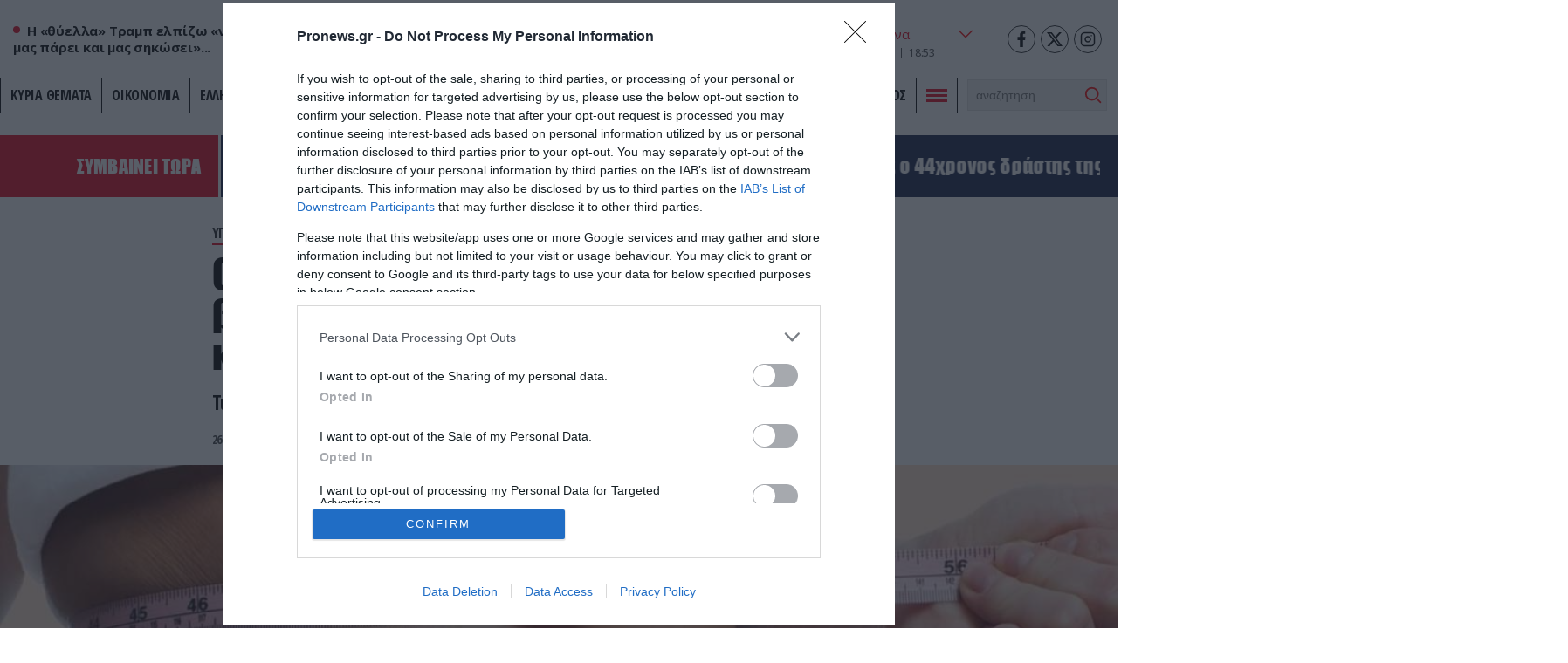

--- FILE ---
content_type: text/html; charset=UTF-8
request_url: https://www.pronews.gr/ygeia/oi-8-apodedeigmenoi-tropoi-pou-tha-sas-voithisoun-na-xasete-varos-xoris-na-kanete-diaita/
body_size: 40010
content:
<!DOCTYPE html><html lang="el" class="pf05"><head><meta charset="UTF-8"><title>Οι 8 αποδεδειγμένοι τρόποι που θα σας βοηθήσουν να χάσετε βάρος χωρίς να κάνετε δίαιτα – Pronews.gr</title><meta name=viewport content="width=device-width, user-scalable=no, maximum-scale=1, initial-scale=1"><meta name="language" content="greek"/><meta name="development" content="whiskey.gr"/><meta name='robots' content='max-image-preview:large' /><meta name="description" content="Τι πρέπει να κάνετε για να δείτε άμεσα αποτελέσματα στη ζυγαριά" /><link rel="canonical" href="https://www.pronews.gr/ygeia/oi-8-apodedeigmenoi-tropoi-pou-tha-sas-voithisoun-na-xasete-varos-xoris-na-kanete-diaita/" /><meta property="og:locale" content="el_GR" /><meta property="og:type" content="article"/><meta property="og:title" content="Οι 8 αποδεδειγμένοι τρόποι που θα σας βοηθήσουν να χάσετε βάρος χωρίς να κάνετε δίαιτα" /><meta property="og:url" content="https://www.pronews.gr/ygeia/oi-8-apodedeigmenoi-tropoi-pou-tha-sas-voithisoun-na-xasete-varos-xoris-na-kanete-diaita/"/><meta property="og:site_name" content="Pronews.gr" /><meta property="article:publisher" content="https://www.facebook.com/pronews.gr/" /><meta property="og:description" content="Τι πρέπει να κάνετε για να δείτε άμεσα αποτελέσματα στη ζυγαριά" /><meta property="og:image" content="https://www.pronews.gr/wp-content/uploads/2023/03/26/117a4800efc3863c7d0cf7172ecc710a_XL.jpg"/><meta property="og:image:secure_url" content="https://www.pronews.gr/wp-content/uploads/2023/03/26/117a4800efc3863c7d0cf7172ecc710a_XL.jpg"/><meta property="og:image:width" content="1200"/><meta property="og:image:height" content="675"/><meta property="article:tag" content="αδυνάτισμα" /><meta property="article:tag" content="βάρος" /><meta property="article:tag" content="υγεία" /><meta property="article:published_time" content="2023-03-26T07:41:51+03:00" /><meta property="article:modified_time" content="2023-03-26T07:41:51+03:00" /><meta name="twitter:card" content="summary_large_image" /><meta name="twitter:title" content="Οι 8 αποδεδειγμένοι τρόποι που θα σας βοηθήσουν να χάσετε βάρος χωρίς να κάνετε δίαιτα" /><meta name="twitter:description" content="Τι πρέπει να κάνετε για να δείτε άμεσα αποτελέσματα στη ζυγαριά" /><meta name="twitter:creator" content="@pronewsgr" /><meta name="twitter:site" content="@pronewsgr" /><meta name="twitter:image" content="https://www.pronews.gr/wp-content/uploads/2023/03/26/117a4800efc3863c7d0cf7172ecc710a_XL.jpg" /> <script type="text/javascript" src="https://www.pronews.gr/wp-includes/js/jquery/jquery.min.js?ver=3.7.1" id="jquery-core-js"></script> <link rel="amphtml" href="https://www.pronews.gr/ygeia/oi-8-apodedeigmenoi-tropoi-pou-tha-sas-voithisoun-na-xasete-varos-xoris-na-kanete-diaita/amp/"><link rel="apple-touch-icon" sizes="57x57" href="https://www.pronews.gr/wp-content/themes/whsk_pronewsgr/icons/apple-icon-57x57.png"><link rel="apple-touch-icon" sizes="60x60" href="https://www.pronews.gr/wp-content/themes/whsk_pronewsgr/icons/apple-icon-60x60.png"><link rel="apple-touch-icon" sizes="72x72" href="https://www.pronews.gr/wp-content/themes/whsk_pronewsgr/icons/apple-icon-72x72.png"><link rel="apple-touch-icon" sizes="76x76" href="https://www.pronews.gr/wp-content/themes/whsk_pronewsgr/icons/apple-icon-76x76.png"><link rel="apple-touch-icon" sizes="114x114" href="https://www.pronews.gr/wp-content/themes/whsk_pronewsgr/icons/apple-icon-114x114.png"><link rel="apple-touch-icon" sizes="120x120" href="https://www.pronews.gr/wp-content/themes/whsk_pronewsgr/icons/apple-icon-120x120.png"><link rel="apple-touch-icon" sizes="144x144" href="https://www.pronews.gr/wp-content/themes/whsk_pronewsgr/icons/apple-icon-144x144.png"><link rel="apple-touch-icon" sizes="152x152" href="https://www.pronews.gr/wp-content/themes/whsk_pronewsgr/icons/apple-icon-152x152.png"><link rel="apple-touch-icon" sizes="180x180" href="https://www.pronews.gr/wp-content/themes/whsk_pronewsgr/icons/apple-icon-180x180.png"><link rel="icon" type="image/png" sizes="192x192"  href="https://www.pronews.gr/wp-content/themes/whsk_pronewsgr/icons/android-icon-192x192.png"><link rel="icon" type="image/png" sizes="32x32" href="https://www.pronews.gr/wp-content/themes/whsk_pronewsgr/icons/favicon-32x32.png"><link rel="icon" type="image/png" sizes="96x96" href="https://www.pronews.gr/wp-content/themes/whsk_pronewsgr/icons/favicon-96x96.png"><link rel="icon" type="image/png" sizes="16x16" href="https://www.pronews.gr/wp-content/themes/whsk_pronewsgr/icons/favicon-16x16.png"><link rel="manifest" href="https://www.pronews.gr/wp-content/themes/whsk_pronewsgr/icons/manifest.json"><meta name="msapplication-TileColor" content="#ffffff"><meta name="msapplication-TileImage" content="https://www.pronews.gr/wp-content/themes/whsk_pronewsgr/icons/ms-icon-144x144.png"><meta name="theme-color" content="#ffffff"><link rel="preconnect" href="https://fonts.googleapis.com"><link rel="preconnect" href="https://fonts.gstatic.com" crossorigin><link rel="preload" as="style" href="https://fonts.googleapis.com/css2?family=Noto+Serif:ital,wght@1,700&family=Open+Sans+Condensed:wght@700&family=Open+Sans:wght@400;500;600;700&display=swap"><link rel="stylesheet" media="print" onload="this.onload=null;this.removeAttribute('media');" href="https://fonts.googleapis.com/css2?family=Noto+Serif:ital,wght@1,700&family=Open+Sans+Condensed:wght@700&family=Open+Sans:wght@400;500;600;700&display=swap"> <noscript><link rel="stylesheet" href="https://fonts.googleapis.com/css2?family=Noto+Serif:ital,wght@1,700&family=Open+Sans+Condensed:wght@700&family=Open+Sans:wght@400;500;600;700&display=swap"> </noscript><link rel='dns-prefetch' href='//www.pronews.gr' /><link rel='dns-prefetch' href='//securepubads.g.doubleclick.net' /><link rel='dns-prefetch' href='//cdn.onesignal.com' /><link rel='dns-prefetch' href='//static.adman.gr' /><link rel="preload" as="image" href="https://www.pronews.gr/wp-content/uploads/2023/03/26/117a4800efc3863c7d0cf7172ecc710a_XL.jpg"/>  <script type="text/javascript" async=true>(function() {
  var host = window.location.hostname;
  var element = document.createElement('script');
  var firstScript = document.getElementsByTagName('script')[0];
  var url = 'https://cmp.inmobi.com'
    .concat('/choice/', 'gMC9m5wv0H9zA', '/', host, '/choice.js?tag_version=V3');
  var uspTries = 0;
  var uspTriesLimit = 3;
  element.async = true;
  element.type = 'text/javascript';
  element.src = url;

  firstScript.parentNode.insertBefore(element, firstScript);

  function makeStub() {
    var TCF_LOCATOR_NAME = '__tcfapiLocator';
    var queue = [];
    var win = window;
    var cmpFrame;

    function addFrame() {
      var doc = win.document;
      var otherCMP = !!(win.frames[TCF_LOCATOR_NAME]);

      if (!otherCMP) {
        if (doc.body) {
          var iframe = doc.createElement('iframe');

          iframe.style.cssText = 'display:none';
          iframe.name = TCF_LOCATOR_NAME;
          doc.body.appendChild(iframe);
        } else {
          setTimeout(addFrame, 5);
        }
      }
      return !otherCMP;
    }

    function tcfAPIHandler() {
      var gdprApplies;
      var args = arguments;

      if (!args.length) {
        return queue;
      } else if (args[0] === 'setGdprApplies') {
        if (
          args.length > 3 &&
          args[2] === 2 &&
          typeof args[3] === 'boolean'
        ) {
          gdprApplies = args[3];
          if (typeof args[2] === 'function') {
            args[2]('set', true);
          }
        }
      } else if (args[0] === 'ping') {
        var retr = {
          gdprApplies: gdprApplies,
          cmpLoaded: false,
          cmpStatus: 'stub'
        };

        if (typeof args[2] === 'function') {
          args[2](retr);
        }
      } else {
        if(args[0] === 'init' && typeof args[3] === 'object') {
          args[3] = Object.assign(args[3], { tag_version: 'V3' });
        }
        queue.push(args);
      }
    }

    function postMessageEventHandler(event) {
      var msgIsString = typeof event.data === 'string';
      var json = {};

      try {
        if (msgIsString) {
          json = JSON.parse(event.data);
        } else {
          json = event.data;
        }
      } catch (ignore) {}

      var payload = json.__tcfapiCall;

      if (payload) {
        window.__tcfapi(
          payload.command,
          payload.version,
          function(retValue, success) {
            var returnMsg = {
              __tcfapiReturn: {
                returnValue: retValue,
                success: success,
                callId: payload.callId
              }
            };
            if (msgIsString) {
              returnMsg = JSON.stringify(returnMsg);
            }
            if (event && event.source && event.source.postMessage) {
              event.source.postMessage(returnMsg, '*');
            }
          },
          payload.parameter
        );
      }
    }

    while (win) {
      try {
        if (win.frames[TCF_LOCATOR_NAME]) {
          cmpFrame = win;
          break;
        }
      } catch (ignore) {}

      if (win === window.top) {
        break;
      }
      win = win.parent;
    }
    if (!cmpFrame) {
      addFrame();
      win.__tcfapi = tcfAPIHandler;
      win.addEventListener('message', postMessageEventHandler, false);
    }
  };

  makeStub();

  var uspStubFunction = function() {
    var arg = arguments;
    if (typeof window.__uspapi !== uspStubFunction) {
      setTimeout(function() {
        if (typeof window.__uspapi !== 'undefined') {
          window.__uspapi.apply(window.__uspapi, arg);
        }
      }, 500);
    }
  };

  var checkIfUspIsReady = function() {
    uspTries++;
    if (window.__uspapi === uspStubFunction && uspTries < uspTriesLimit) {
      console.warn('USP is not accessible');
    } else {
      clearInterval(uspInterval);
    }
  };

  if (typeof window.__uspapi === 'undefined') {
    window.__uspapi = uspStubFunction;
    var uspInterval = setInterval(checkIfUspIsReady, 6000);
  }
})();</script>  <script async src="//agorahtag.tech/c/pronews.js"></script> <script>function initAds() {
    var script = document.createElement('script');
    script.async = 1;
    script.src = "//securepubads.g.doubleclick.net/tag/js/gpt.js";
    document.head.appendChild(script);
}
window.addEventListener('DOMContentLoaded', (event) => { initAds(); });</script> <script>var googletag = googletag || {};
  googletag.cmd = googletag.cmd || [];</script> <script>googletag.cmd.push(function() {

      var mobb = googletag.sizeMapping().
        addSize([0, 0], [300, 250]).
        addSize([769, 0], []). build();

      var mobstickyx = googletag.sizeMapping().
        addSize([0, 0], [320, 100]).
        addSize([769, 0], []). build();

      var mobile_sticky = googletag.sizeMapping()
        .addSize([0,0],[[300,250],[320,100],[320,50]])
        .addSize([340,0],[[300,250],[320,100],[320,50]])
        .addSize([768,0],[])
        .addSize([1024,0],[])
        .build();

      var header = googletag.sizeMapping()
        .addSize([0, 0], [])
        .addSize([340,0], [])
        .addSize([768, 0], [[728,90],[468,60]])
        .addSize([1024, 0],[[970,250],[970,90],[728,90]])
        .build();

      var billboard = googletag.sizeMapping()
        .addSize([0,0],[[300,250]])
        .addSize([340,0],[[300,250],[336,280]])
        .addSize([768, 0], [[728,90]])
        .addSize([1024, 0],[[970,250],[728,90]])
        .build();

      var infeed = googletag.sizeMapping()
        .addSize([0,0],[[300,250]])
        .addSize([340,0],[[300,250],[336,280]])
        .addSize([768,0],[[300,250],[336,280]])
        .addSize([1024,0],[])
        .build();

        var sidebar = googletag.sizeMapping()
        .addSize([0,0],[])
        .addSize([340,0],[])
        .addSize([768,0],[[300,250],[300,600]])
        .addSize([1024,0],[[300,250],[300,600]])
        .build();

      
      
        var inline = googletag.sizeMapping().addSize([0, 0], [[300, 250], [300, 600]]).addSize([340, 0], [[300, 250], [300, 600], [336, 280]]).addSize([768, 0], [[300, 250]]).addSize([1024, 0], [[300, 250], [336, 280]]).build();
        var inline0 = googletag.sizeMapping().addSize([0, 0], [[300, 250], [336, 280]]).addSize([340, 0], [[300, 250], [336, 280]]).addSize([768, 0], [[300, 250], [336, 280]]).addSize([1024, 0], [[300, 250], [336, 280], [640, 480], [640, 360]]).build();

        
      googletag.defineSlot('/64263326/pronews.gr/inline1', [[300, 250], [300, 600], [336, 280]], "inline1").defineSizeMapping(inline).addService(googletag.pubads());
      googletag.defineSlot('/64263326/pronews.gr/inline2', [[300, 250], [300, 600], [336, 280]], "inline2").defineSizeMapping(inline).addService(googletag.pubads());
      googletag.defineSlot('/64263326/pronews.gr/inline3', [[300, 250], [300, 600], [336, 280]], "inline3").defineSizeMapping(inline).addService(googletag.pubads());
      googletag.defineSlot('/64263326/pronews.gr/article_bottom_1', [300, 250], "article_bottom_1").addService(googletag.pubads());
      googletag.defineSlot('/64263326/pronews.gr/desktop_sticky', [300,250], 'desktop_sticky').defineSizeMapping(sidebar).addService(googletag.pubads());
      googletag.defineSlot('/64263326/pronews.gr/pronews_prestitial', [1, 1], 'div-pronews_prestitial').addService(googletag.pubads());
      googletag.defineSlot('/64263326/pronews.gr/sidebar1', [[300,250],[300,600]], "sidebar1").defineSizeMapping(sidebar).addService(googletag.pubads());
      googletag.defineSlot('/64263326/pronews.gr/sidebar2', [[300,250],[300,600]], "sidebar2").defineSizeMapping(sidebar).addService(googletag.pubads());
      googletag.defineSlot('/64263326/pronews.gr/sidebar3', [[300,250],[300,600]], "sidebar3").defineSizeMapping(sidebar).addService(googletag.pubads());
      googletag.pubads().setTargeting('nid', ["2885841"]);
      googletag.pubads().setTargeting('category', 'ygeia' );
      googletag.pubads().setTargeting('type', 'post' );
      
      
      googletag.pubads().enableLazyLoad({
        fetchMarginPercent: 300,
        renderMarginPercent: 150,
        mobileScaling: 2,
      });

      googletag.pubads().collapseEmptyDivs();
      googletag.pubads().setCentering(true);
      // googletag.pubads().disableInitialLoad();
      googletag.pubads().enableSingleRequest();
      googletag.enableServices();

      // googletag.pubads().addEventListener('slotRenderEnded', function(event) {
      //   if(event.slot.getSlotElementId() == "desktop_sticky" && !event.isEmpty) {document.querySelector('.fixed-ad-left').classList.add("loaded"); }    
      // });

    });</script> <script type='application/ld+json'>{
      "@context":"https:\/\/schema.org",
      "@type":"WebSite",
      "@id":"#website",
      "url":"https:\/\/www.pronews.gr\/",
      "image":{
        "@context":"http://schema.org",
        "@type":"ImageObject",
        "url":"https://www.pronews.gr/wp-content/themes/whsk_pronewsgr/common/imgs/publisher-logo.png",
        "width":400,
        "height":60
      },
      "name":"Pronews.gr",
      "sameAs":[
        "https://www.facebook.com/pronews.gr/",
        "https://twitter.com/pronewsgr",
        "https://www.instagram.com/pronews.gr/",
        "https://www.youtube.com/user/PronewsTv/"
      ]
    }</script>  <script async src="https://www.googletagmanager.com/gtag/js?id=G-5487S183MF"></script> <script>window.dataLayer = window.dataLayer || [];
  function gtag(){dataLayer.push(arguments);}
  gtag('js', new Date());

  gtag('config', 'G-5487S183MF');</script> <script type="text/javascript">!function(){"use strict";function e(e){var t=!(arguments.length>1&&void 0!==arguments[1])||arguments[1],c=document.createElement("script");c.src=e,t?c.type="module":(c.async=!0,c.type="text/javascript",c.setAttribute("nomodule",""));var n=document.getElementsByTagName("script")[0];n.parentNode.insertBefore(c,n)}!function(t,c){!function(t,c,n){var a,o,r;n.accountId=c,null!==(a=t.marfeel)&&void 0!==a||(t.marfeel={}),null!==(o=(r=t.marfeel).cmd)&&void 0!==o||(r.cmd=[]),t.marfeel.config=n;var i="https://sdk.mrf.io/statics";e("".concat(i,"/marfeel-sdk.js?id=").concat(c),!0),e("".concat(i,"/marfeel-sdk.es5.js?id=").concat(c),!1)}(t,c,arguments.length>2&&void 0!==arguments[2]?arguments[2]:{})}(window,5551,{} /* Config */)}();</script> <script type='text/javascript' src='https://platform-api.sharethis.com/js/sharethis.js#property=61fbfe0d827ae800190f7b02&product=inline-share-buttons' async='async'></script> <link media="all" href="https://www.pronews.gr/wp-content/cache/autoptimize/css/autoptimize_f17945e7a71823c620226cacfc83fb8d.css" rel="stylesheet"></head><body class="wp-singular post-template-default single single-post postid-2885841 single-format-standard wp-theme-whsk_pronewsgr pronewsgr"> <script>if(/Android|webOS|iPhone|iPad|iPod|BlackBerry|IEMobile|Opera Mini/i.test(navigator.userAgent)){
  document.body.classList.add('mobile-device');
} else{
  document.body.classList.add('desktop-device');
}</script> <script async src="https://static.adman.gr/adman.js"></script> <script>window.AdmanQueue=window.AdmanQueue||[];AdmanQueue.push(function(){Adman.adunit({id:4018,h:'https://x.grxchange.gr',inline:true})});</script> <div id='div-pronews_prestitial'> <script>googletag.cmd.push(function() { googletag.display('div-pronews_prestitial'); });</script> </div><div id="website"><div class="wrap-main-header"><header id="MainHeader"><div class="site-header"><div class="maxgridrow"><div class="columns is-gapless level is-mobile"><div class="column is-3-tablet is-3-desktop left-side is-2-mobile"><div id="m-punch"> <span></span> <span></span> <span></span></div><div class="pronews_sp is-hidden-touch"> <span class="dot"></span> <span class="pro-lab"> Η «θύελλα» Τραμπ ελπίζω «να μην μας πάρει και μας σηκώσει»... </span></div></div><div class="column is-6-tablet is-6-desktop is-7-mobile"> <a href="/" title="pronews.gr" class="header-logo"> <svg xmlns="http://www.w3.org/2000/svg" width="430.48" height="57.01" viewBox="0 0 430.48 57.01"> <g id="pronews-logo" transform="translate(-64.75 -220.232)"> <path id="Path_907" fill="#131c45" data-name="Path 907" d="M290.04,221.2l-6.33,29.51L268.39,221.2H253l-11.46,55.08h15.55l6.33-29.51,15.4,29.51h15.31L305.6,221.2Z"/> <path id="Path_908" fill="#131c45" data-name="Path 908" d="M472.14,242.282c-6.01-1.36-7.94-1.76-7.94-3.77,0-2.33,2.65-5.37,8.02-5.37a22.019,22.019,0,0,1,13.71,5.21l9.3-10.26c-5.53-5.21-13.23-7.86-21.57-7.86-15.23,0-25.34,8.82-25.34,20.12,0,10.26,8.26,12.43,18.76,15.07,6.33,1.6,7.86,1.76,7.86,3.53,0,2.41-2.97,5.37-9.22,5.37a23.263,23.263,0,0,1-15.71-6.33l-10.1,9.54c5.69,6.03,14.75,9.71,24.69,9.71,14.59,0,26.14-7.94,26.14-20.21C490.74,248.292,484.97,245.242,472.14,242.282Z"/> <path id="Path_909" fill="#131c45" data-name="Path 909" d="M431.23,221.2l-13.47,31.83-3.85-31.83H397.15l-17.4,31.83V221.2H363.23l3.87,55.08h15.71l18.36-31.83,4.65,31.83h15.71l26.7-55.08Z"/> <path id="Path_910" fill="#131c45" data-name="Path 910" d="M303.77,276.282h44.34l2.89-13.87H322.3l1.44-7.3h26.22l2.89-13.87H326.69l1.2-6.17h28.79l2.89-13.87H315.23Z"/> <path id="Path_911" data-name="Path 911" d="M102.13,221.192H76.23l-11.48,55.09H80.31l3.53-16.6H95.15c13.79,0,24.78-9.38,24.78-22.45C119.93,227.692,112.87,221.192,102.13,221.192Zm-6.35,24.39H86.72v-.01l2.17-10.26H98.91c3.29,0,5.13,1.2,5.13,3.21C104.04,241.892,99.87,245.582,95.78,245.582Z" fill="#ed1c24"/> <path id="Path_912" data-name="Path 912" d="M173.63,237.232c0-9.54-7.06-16.04-17.8-16.04h-25.9l-11.47,55.08h15.55l3.53-16.6h5.21l10.02,16.6h17.32l-11.15-18.44C167.62,254.552,173.63,246.862,173.63,237.232Zm-24.14,8.35h-9.06l2.17-10.27h10.02c3.29,0,5.13,1.2,5.13,3.21C157.75,241.892,153.58,245.582,149.49,245.582Z" fill="#ed1c24"/> <path id="Path_913" data-name="Path 913" d="M214.76,220.242c-17.4,0-35.2,15.15-35.2,32.87.01,13.47,10.59,24.13,25.34,24.13,17.48,0,35.28-15.23,35.28-32.95C240.18,230.822,229.6,220.242,214.76,220.242Zm-8.89,42.89a10.149,10.149,0,0,1-10.5-10.5c0-8.66,9.14-18.28,18.52-18.28a10.2,10.2,0,0,1,10.5,10.5C224.39,253.512,215.25,263.132,205.87,263.132Z" fill="#ed1c24"/> </g> </svg> </a></div><div class="column is-3-tablet is-3-desktop is-3-mobile"><div class="wrap-weather-social"><div class=""><div id="header-weather" class="weather-info"><div class="weather-flex"><div class="weather-i prel"> <img alt="weather-icon" class="weather-ico" width="50" height="50" src="/wp-content/themes/whsk_pronewsgr/common/imgs/weather/04n@2x.png" /> <span class="gem-temperature"> <span class="weather-num">11</span> <sup>o</sup>C </span></div> <select name="grCities" id="grCities"><option value="athensgr">Αθήνα</option><option value="thessalonikigr">Θεσσαλονίκη</option><option value="patragr">Πάτρα</option><option value="ioanninagr">Ιωάννινα</option><option value="herakliongr">Ηράκλειο</option> </select></div> <script>window.addEventListener('DOMContentLoaded', function() {
    const grCities = document.querySelector('#grCities');
    grCities.addEventListener('change', function(e){
      weatherSetCookie("weather_api_cookie", e.target.value , 1); 
      getNewWeather(e.target.value);
    });
    checkWeather();
  });
  
  
  function getNewWeather(city = "athensgr"){
    fetch('/wp-content/themes/whsk_pronewsgr/weather_api.php')
    .then(response => response.json())
    .then(data => {
      if(data.weather){
        if(data.weather[city]){
          document.querySelector('.weather-ico').src = data.weather[city].temp_ico;
          document.querySelector('.weather-num').innerHTML = data.weather[city].temp_num;
        }
      }
    });
  }
  
  
function checkWeather() {
  const weather_api_cookie = weatherGetCookie("weather_api_cookie");
  if (weather_api_cookie != "") {
    const grCitiesVal = document.querySelector('#grCities');
    getNewWeather(weather_api_cookie);
    grCitiesVal.querySelector(`[value='${weather_api_cookie}']`).setAttribute('selected','');
  } else {
    const grCitiesVal = document.querySelector('#grCities');
    weatherSetCookie("weather_api_cookie", grCitiesVal.value , 1); 
    getNewWeather(grCitiesVal.value);
  }
} 
  
function weatherSetCookie(cname, cvalue, exdays) {
  var d = new Date();
  d.setTime(d.getTime() + (exdays*24*60*60*1000));
  var expires = "expires="+ d.toUTCString();
  document.cookie = cname + "=" + cvalue + ";" + expires + ";path=/";
}
  
function weatherGetCookie(cname) {
  var name = cname + "=";
  var decodedCookie = decodeURIComponent(document.cookie);
  var ca = decodedCookie.split(';');
  for(var i = 0; i <ca.length; i++) {
    var c = ca[i];
    while (c.charAt(0) == ' ') {
      c = c.substring(1);
    }
    if (c.indexOf(name) == 0) {
      return c.substring(name.length, c.length);
    }
  }
  return "";
}</script></div><div id="header-date" class="is-flex wrap-date"><div class="fulldate"> <span class="imeratext">Τετάρτη</span> <span class="imeranumber"> 21</span> <span class="minastext">01</span> <span class="yearnumber">2026</span></div><div id="txtime"></div></div></div><div class="social-header"> <a rel="noopener" href="https://www.facebook.com/pronews.gr/" target="_blank"> <svg width="64px" height="64px" viewBox="-5 0 20 20" version="1.1" xmlns="http://www.w3.org/2000/svg" xmlns:xlink="http://www.w3.org/1999/xlink" fill="#000000"><g id="SVGRepo_bgCarrier" stroke-width="0"></g><g id="SVGRepo_tracerCarrier" stroke-linecap="round" stroke-linejoin="round"></g><g id="SVGRepo_iconCarrier"><g id="Page-1" stroke="none" stroke-width="1" fill="none" fill-rule="evenodd"> <g id="Dribbble-Light-Preview" transform="translate(-385.000000, -7399.000000)" fill="#000000"> <g id="icons" transform="translate(56.000000, 160.000000)"> <path d="M335.821282,7259 L335.821282,7250 L338.553693,7250 L339,7246 L335.821282,7246 L335.821282,7244.052 C335.821282,7243.022 335.847593,7242 337.286884,7242 L338.744689,7242 L338.744689,7239.14 C338.744689,7239.097 337.492497,7239 336.225687,7239 C333.580004,7239 331.923407,7240.657 331.923407,7243.7 L331.923407,7246 L329,7246 L329,7250 L331.923407,7250 L331.923407,7259 L335.821282,7259 Z" id="facebook-[#176]"> </path> </g> </g> </g> </g></svg> </a> <a rel="noopener" href="https://twitter.com/pronewsgr" target="_blank"> <svg xmlns="http://www.w3.org/2000/svg" shape-rendering="geometricPrecision" text-rendering="geometricPrecision" image-rendering="optimizeQuality" fill-rule="evenodd" clip-rule="evenodd" viewBox="0 0 512 462.799"><path fill-rule="nonzero" d="M403.229 0h78.506L310.219 196.04 512 462.799H354.002L230.261 301.007 88.669 462.799h-78.56l183.455-209.683L0 0h161.999l111.856 147.88L403.229 0zm-27.556 415.805h43.505L138.363 44.527h-46.68l283.99 371.278z"/></svg> </a> <a rel="noopener" href="https://www.instagram.com/pronews.gr/"  target="_blank"> <svg fill="none" height="24" stroke="#000" stroke-linecap="round" stroke-linejoin="round" stroke-width="2" viewBox="0 0 24 24" width="24" xmlns="http://www.w3.org/2000/svg"><rect height="20" rx="5" ry="5" width="20" x="2" y="2"/><path d="M16 11.37A4 4 0 1 1 12.63 8 4 4 0 0 1 16 11.37z"/><line x1="17.5" x2="17.5" y1="6.5" y2="6.5"/></svg> </a></div></div></div></div></div></div><div class="main-nav prel"><nav id="mainmenu"><ul class="pronews-menu" itemscope itemtype="http://www.schema.org/SiteNavigationElement"><li itemprop="name" role="menuitem" id="menu-item-11" class="menu-item"> <a itemprop="url" title="" href="/kyria-themata/">ΚΥΡΙΑ ΘΕΜΑΤΑ</a></li><li itemprop="name" role="menuitem" id="menu-item-1" class="menu-item"> <a itemprop="url" title="Οικονομία" href="/category/oikonomia/">Οικονομία</a></li><li itemprop="name" role="menuitem" id="menu-item-2" class="menu-item"> <a itemprop="url" title="Ελληνική Πολιτική" href="/category/elliniki-politiki/">Ελληνική Πολιτική</a></li><li itemprop="name" role="menuitem" id="menu-item-3" class="menu-item"> <a itemprop="url" title="Αθλητισμός" href="/category/athlitismos/">Αθλητισμός</a></li><li itemprop="name" role="menuitem" id="menu-item-4" class="menu-item"> <a itemprop="url" title="Διεθνή" href="/category/kosmos/">Διεθνή</a></li><li itemprop="name" role="menuitem" id="menu-item-5" class="menu-item"> <a itemprop="url" title="Lifestyle" href="/category/lifestyle/">Lifestyle</a></li><li itemprop="name" role="menuitem" id="menu-item-6" class="menu-item"> <a itemprop="url" title="Υγεία" href="/category/ygeia/">Υγεία</a></li><li itemprop="name" role="menuitem" id="menu-item-7" class="menu-item"> <a itemprop="url" title="Άμυνα & Ασφάλεια" href="/category/amyna-asfaleia/">Άμυνα & Ασφάλεια</a></li><li itemprop="name" role="menuitem" id="menu-item-8" class="menu-item"> <a itemprop="url" title="Περιβάλλον" href="/category/perivallon/">Περιβάλλον</a></li><li itemprop="name" role="menuitem" id="menu-item-9" class="menu-item"> <a itemprop="url" title="Πολιτισμός" href="/category/politismos/">Πολιτισμός</a></li><li class="menu-item toggle-button"><div id="punch"> <span></span><span></span><span></span></div></li><li class="menu-item" style="padding-top:2px"><div class="search-area"><form method="get" id="searchform" action="https://www.pronews.gr/"> <input type="text" class="field" name="s" id="s" placeholder="αναζήτηση" onfocus="this.placeholder = ''" onblur="this.placeholder = 'search'" /> <input type="submit" class="submit" name="submit" id="searchsubmit" value="Αναζήτηση" /></form></div></li></ul></nav><div id="mega-menu"><div class="maxgridrow prel"><div class="columns is-multiline is-variable is-3-tablet is-1-mobile is-3-desktop is-4-widescreen is-mobile"><div class="column is-6-mobile is-6-tablet is-hidden-desktop"><div class="mm-menu-logo"> <svg xmlns="http://www.w3.org/2000/svg" width="430.48" height="57.01" viewBox="0 0 430.48 57.01"> <g id="pronews-logo" transform="translate(-64.75 -220.232)"> <path id="Path_907" fill="#000" data-name="Path 907" d="M290.04,221.2l-6.33,29.51L268.39,221.2H253l-11.46,55.08h15.55l6.33-29.51,15.4,29.51h15.31L305.6,221.2Z"/> <path id="Path_908" fill="#000" data-name="Path 908" d="M472.14,242.282c-6.01-1.36-7.94-1.76-7.94-3.77,0-2.33,2.65-5.37,8.02-5.37a22.019,22.019,0,0,1,13.71,5.21l9.3-10.26c-5.53-5.21-13.23-7.86-21.57-7.86-15.23,0-25.34,8.82-25.34,20.12,0,10.26,8.26,12.43,18.76,15.07,6.33,1.6,7.86,1.76,7.86,3.53,0,2.41-2.97,5.37-9.22,5.37a23.263,23.263,0,0,1-15.71-6.33l-10.1,9.54c5.69,6.03,14.75,9.71,24.69,9.71,14.59,0,26.14-7.94,26.14-20.21C490.74,248.292,484.97,245.242,472.14,242.282Z"/> <path id="Path_909" fill="#000" data-name="Path 909" d="M431.23,221.2l-13.47,31.83-3.85-31.83H397.15l-17.4,31.83V221.2H363.23l3.87,55.08h15.71l18.36-31.83,4.65,31.83h15.71l26.7-55.08Z"/> <path id="Path_910" fill="#000" data-name="Path 910" d="M303.77,276.282h44.34l2.89-13.87H322.3l1.44-7.3h26.22l2.89-13.87H326.69l1.2-6.17h28.79l2.89-13.87H315.23Z"/> <path id="Path_911" data-name="Path 911" d="M102.13,221.192H76.23l-11.48,55.09H80.31l3.53-16.6H95.15c13.79,0,24.78-9.38,24.78-22.45C119.93,227.692,112.87,221.192,102.13,221.192Zm-6.35,24.39H86.72v-.01l2.17-10.26H98.91c3.29,0,5.13,1.2,5.13,3.21C104.04,241.892,99.87,245.582,95.78,245.582Z" fill="#ed1c24"/> <path id="Path_912" data-name="Path 912" d="M173.63,237.232c0-9.54-7.06-16.04-17.8-16.04h-25.9l-11.47,55.08h15.55l3.53-16.6h5.21l10.02,16.6h17.32l-11.15-18.44C167.62,254.552,173.63,246.862,173.63,237.232Zm-24.14,8.35h-9.06l2.17-10.27h10.02c3.29,0,5.13,1.2,5.13,3.21C157.75,241.892,153.58,245.582,149.49,245.582Z" fill="#ed1c24"/> <path id="Path_913" data-name="Path 913" d="M214.76,220.242c-17.4,0-35.2,15.15-35.2,32.87.01,13.47,10.59,24.13,25.34,24.13,17.48,0,35.28-15.23,35.28-32.95C240.18,230.822,229.6,220.242,214.76,220.242Zm-8.89,42.89a10.149,10.149,0,0,1-10.5-10.5c0-8.66,9.14-18.28,18.52-18.28a10.2,10.2,0,0,1,10.5,10.5C224.39,253.512,215.25,263.132,205.87,263.132Z" fill="#ed1c24"/> </g> </svg></div></div><div class="column is-6-mobile is-12-desktop is-6-tablet has-text-right is-align-self-center"> <span class="close-mega zonasemi" id="close">ΚΛΕΙΣΙΜΟ</span></div><div class="column is-12-mobile is-12-tablet is-hidden-desktop"><div class="search-area"><form method="get" id="searchform" action="https://www.pronews.gr/"> <input type="text" class="field" name="s" id="s" placeholder="αναζήτηση" onfocus="this.placeholder = ''" onblur="this.placeholder = 'search'" /> <input type="submit" class="submit" name="submit" id="searchsubmit" value="Αναζήτηση" /></form></div></div><div class="column menu-col is-2-desktop is-2-widescreen is-3-tablet is-12-mobile"><li id="menu-item-1" class="menu-item"> <span class="column-theader"><a href="/mosaiko_/">Μωσαϊκό</a></span></li></div><div class="column menu-col is-2-desktop is-2-widescreen is-3-tablet is-12-mobile"><li id="menu-item-2" class="menu-item"> <span class="column-theader"><a href="/news/">Ειδήσεις</a></span></li></div><div class="column menu-col is-2-desktop is-2-widescreen is-3-tablet is-12-mobile"><li id="menu-item-3" class="menu-item"> <span class="column-theader"><a href="/kyria-themata/">Κύρια Θέματα</a></span></li></div><div class="column menu-col is-2-desktop is-2-widescreen is-3-tablet is-12-mobile"><li id="menu-item-4" class="menu-item"> <span class="column-theader"><a href="/pods/">PodRadio</a></span></li></div><div class="column menu-col is-2-desktop is-2-widescreen is-3-tablet is-12-mobile"><li id="menu-item-5" class="menu-item"> <span class="column-theader"><a href="/egkyroi-kykloi/">Έγκυροι Κύκλοι</a></span></li></div><div class="column menu-col is-2-desktop is-2-widescreen is-3-tablet is-12-mobile"><li id="menu-item-6" class="menu-item"> <span class="column-theader"><a href="/category/opinion-makers/">Opinion Makers</a></span></li></div><div class="column menu-col is-2-desktop is-2-widescreen is-3-tablet is-12-mobile"><li id="menu-item-7" class="menu-item"> <span class="column-theader"><a href="/category/oikonomia/">Οικονομία</a></span></li></div><div class="column menu-col is-2-desktop is-2-widescreen is-3-tablet is-12-mobile"><li id="menu-item-8" class="menu-item"> <span class="column-theader"><a href="/category/kosmos/">Κόσμος</a></span></li></div><div class="column menu-col is-2-desktop is-2-widescreen is-3-tablet is-12-mobile"><li id="menu-item-9" class="menu-item"> <span class="column-theader"><a href="/category/koinonia/">Κοινωνία</a></span></li></div><div class="column menu-col is-2-desktop is-2-widescreen is-3-tablet is-12-mobile"><li id="menu-item-10" class="menu-item"> <span class="column-theader"><a href="/category/epistimes/">Επιστήμες</a></span></li></div><div class="column menu-col is-2-desktop is-2-widescreen is-3-tablet is-12-mobile"><li id="menu-item-11" class="menu-item"> <span class="column-theader"><a href="/category/istoria/">Ιστορία</a></span></li></div><div class="column menu-col is-2-desktop is-2-widescreen is-3-tablet is-12-mobile"><li id="menu-item-12" class="menu-item"> <span class="column-theader"><a href="/category/kypros/">Κύπρος</a></span></li></div><div class="column menu-col is-2-desktop is-2-widescreen is-3-tablet is-12-mobile"><li id="menu-item-13" class="menu-item"> <span class="column-theader"><a href="/category/x-files/">X-Files</a></span></li></div><div class="column menu-col is-2-desktop is-2-widescreen is-3-tablet is-12-mobile"><li id="menu-item-14" class="menu-item"> <span class="column-theader"><a href="/category/travel/">Travel</a></span></li></div><div class="column is-12 is-hidden-touch"> <sep class="sep-horizontal"></sep></div><div class="column menu-col is-one-fifth-desktop is-one-fifth-widescreen is-one-fifth-tablet is-12-mobile"><li id="menu-item-1" class="menu-item"> <span class="column-header"><a href="/category/elliniki-politiki">Ελληνική Πολιτική</a></span><ul class="submenu is-hidden-mobile"><li class="sub-menu-item uppercase"> <a href="/category/elliniki-politiki/kyvernisi">Κυβέρνηση</a></li><li class="sub-menu-item uppercase"> <a href="/category/elliniki-politiki/aytodioikisi">Αυτοδιοίκηση</a></li><li class="sub-menu-item uppercase"> <a href="/category/elliniki-politiki/voyli">Βουλή</a></li><li class="sub-menu-item uppercase"> <a href="/category/elliniki-politiki/proedria-dimokratias">Προεδρία Δημοκρατίας</a></li><li class="sub-menu-item uppercase"> <a href="/category/elliniki-politiki/nd">ΝΔ</a></li><li class="sub-menu-item uppercase"> <a href="/category/elliniki-politiki/syriza">ΣΥΡΙΖΑ</a></li><li class="sub-menu-item uppercase"> <a href="/category/elliniki-politiki/kinal">ΠΑΣΟΚ - ΚΙΝΑΛ</a></li><li class="sub-menu-item uppercase"> <a href="/category/elliniki-politiki/kke">ΚΚΕ</a></li><li class="sub-menu-item uppercase"> <a href="/category/elliniki-politiki/elliniki-lysi">Ελληνική Λύση</a></li><li class="sub-menu-item uppercase"> <a href="/category/elliniki-politiki/mera25">ΜέΡΑ25</a></li><li class="sub-menu-item uppercase"> <a href="/category/elliniki-politiki/alla-kommata">Άλλα κόμματα</a></li><li class="sub-menu-item uppercase"> <a href="/category/elliniki-politiki/mme">ΜΜΕ</a></li><li class="sub-menu-item uppercase"> <a href="/category/elliniki-politiki/provocateur">Provocateur</a></li><li class="sub-menu-item uppercase"> <a href="/category/elliniki-politiki/dimoskopiseis">Δημοσκοπήσεις</a></li></ul></li></div><div class="column menu-col is-one-fifth-desktop is-one-fifth-widescreen is-one-fifth-tablet is-12-mobile"><li id="menu-item-2" class="menu-item"> <span class="column-header"><a href="/category/athlitismos">Αθλητισμός</a></span><ul class="submenu is-hidden-mobile"><li class="sub-menu-item uppercase"> <a href="/category/athlitismos/champions-league">Champions League</a></li><li class="sub-menu-item uppercase"> <a href="/category/athlitismos/alla-spor">Άλλα σπορ</a></li><li class="sub-menu-item uppercase"> <a href="/category/athlitismos/diethnes-podosfairo">Διεθνές Ποδόσφαιρο</a></li><li class="sub-menu-item uppercase"> <a href="/category/athlitismos/elliniko-podosfairo">Ελληνικό Ποδόσφαιρο</a></li><li class="sub-menu-item uppercase"> <a href="/category/athlitismos/mpasket">Μπάσκετ</a></li><li class="sub-menu-item uppercase"> <a href="/category/athlitismos/paraskinio">Παρασκήνιο</a></li></ul></li></div><div class="column menu-col is-one-fifth-desktop is-one-fifth-widescreen is-one-fifth-tablet is-12-mobile"><li id="menu-item-3" class="menu-item"> <span class="column-header"><a href="/category/amyna-asfaleia">Άμυνα & Ασφάλεια</a></span><ul class="submenu is-hidden-mobile"><li class="sub-menu-item uppercase"> <a href="/category/amyna-asfaleia/ypetha">ΥΠ.ΕΘ.Α</a></li><li class="sub-menu-item uppercase"> <a href="/category/amyna-asfaleia/geetha">Γ.Ε.ΕΘ.Α</a></li><li class="sub-menu-item uppercase"> <a href="/category/amyna-asfaleia/hersaies-dynameis">Χερσαίες Δυνάμεις</a></li><li class="sub-menu-item uppercase"> <a href="/category/amyna-asfaleia/naytiko">Ναυτικό</a></li><li class="sub-menu-item uppercase"> <a href="/category/amyna-asfaleia/aeroporia">Αεροπορία</a></li><li class="sub-menu-item uppercase"> <a href="/category/amyna-asfaleia/ypex">ΥΠ.ΕΞ.</a></li><li class="sub-menu-item uppercase"> <a href="/category/amyna-asfaleia/toyrkia">Τουρκία</a></li><li class="sub-menu-item uppercase"> <a href="/category/amyna-asfaleia/ellinotoyrkika">Ελληνοτουρκικά</a></li><li class="sub-menu-item uppercase"> <a href="/category/amyna-asfaleia/spy-news">Spy news</a></li><li class="sub-menu-item uppercase"> <a href="/category/amyna-asfaleia/diethnis-asfaleia">Διεθνής Ασφάλεια</a></li><li class="sub-menu-item uppercase"> <a href="/category/amyna-asfaleia/ethnika-themata">Εθνικά Θέματα</a></li><li class="sub-menu-item uppercase"> <a href="/category/amyna-asfaleia/eidikes-dynameis">Ειδικές Δυνάμεις</a></li><li class="sub-menu-item uppercase"> <a href="/category/amyna-asfaleia/enoples-sygkroyseis">Ένοπλες Συγκρούσεις</a></li><li class="sub-menu-item uppercase"> <a href="/category/amyna-asfaleia/esoteriki-asfaleia">Εσωτερική Ασφάλεια</a></li><li class="sub-menu-item uppercase"> <a href="/category/amyna-asfaleia/omogeneia">Ομογένεια</a></li><li class="sub-menu-item uppercase"> <a href="/category/amyna-asfaleia/prosopiko">Προσωπικό</a></li><li class="sub-menu-item uppercase"> <a href="/category/amyna-asfaleia/	pyraylika-systimata">Πυραυλικά Συστήματα</a></li><li class="sub-menu-item uppercase"> <a href="/category/amyna-asfaleia/politiki-prostasia">Πολιτική Προστασία</a></li></ul></li></div><div class="column menu-col is-one-fifth-desktop is-one-fifth-widescreen is-one-fifth-tablet is-12-mobile"><li id="menu-item-4" class="menu-item"> <span class="column-header"><a href="/category/auto-moto">Auto-Moto</a></span><ul class="submenu is-hidden-mobile"><li class="sub-menu-item uppercase"> <a href="/category/auto-moto/sports-cars">Sports Cars</a></li><li class="sub-menu-item uppercase"> <a href="/category/auto-moto/agora">Αγορά</a></li><li class="sub-menu-item uppercase"> <a href="/category/auto-moto/agones">Αγώνες</a></li><li class="sub-menu-item uppercase"> <a href="/category/auto-moto/dokimes">Δοκιμές</a></li><li class="sub-menu-item uppercase"> <a href="/category/auto-moto/paroysiaseis">Παρουσιάσεις</a></li><li class="sub-menu-item uppercase"> <a href="/category/auto-moto/tehnologia">Τεχνολογία</a></li></ul></li></div><div class="column menu-col is-one-fifth-desktop is-one-fifth-widescreen is-one-fifth-tablet is-12-mobile"><li id="menu-item-5" class="menu-item"> <span class="column-header"><a href="/category/lifestyle">Lifestyle</a></span><ul class="submenu is-hidden-mobile"><li class="sub-menu-item uppercase"> <a href="/category/lifestyle/celebrities">Celebrities</a></li><li class="sub-menu-item uppercase"> <a href="/category/lifestyle/good-life">Good life</a></li><li class="sub-menu-item uppercase"> <a href="/category/lifestyle/moda">Μόδα</a></li><li class="sub-menu-item uppercase"> <a href="/category/lifestyle/taxidia">Ταξίδια</a></li><li class="sub-menu-item uppercase"> <a href="/category/lifestyle/tileorasi">Τηλεόραση</a></li><li class="sub-menu-item uppercase"> <a href="/category/lifestyle/fagito">Φαγητό</a></li><li class="sub-menu-item uppercase"> <a href="/category/lifestyle/astra-zodia">Άστρα & Ζώδια</a></li></ul></li></div><div class="column menu-col is-one-fifth-desktop is-one-fifth-widescreen is-one-fifth-tablet is-12-mobile"><li id="menu-item-6" class="menu-item"> <span class="column-header"><a href="/category/ygeia">Υγεία</a></span><ul class="submenu is-hidden-mobile"><li class="sub-menu-item uppercase"> <a href="/category/ygeia/diatrofi">Διατροφή</a></li><li class="sub-menu-item uppercase"> <a href="/category/ygeia/plastiki-heiroyrgiki">Πλαστική Χειρουργική</a></li><li class="sub-menu-item uppercase"> <a href="/category/ygeia/proionta-ypiresies">Προϊόντα & Υπηρεσίες</a></li><li class="sub-menu-item uppercase"> <a href="/category/ygeia/farmaka">Φάρμακα</a></li><li class="sub-menu-item uppercase"> <a href="/category/ygeia/fysiki-katastasi">Φυσική Κατάσταση</a></li></ul></li></div><div class="column menu-col is-one-fifth-desktop is-one-fifth-widescreen is-one-fifth-tablet is-12-mobile"><li id="menu-item-7" class="menu-item"> <span class="column-header"><a href="/category/thriskeia">Θρησκεία</a></span><ul class="submenu is-hidden-mobile"><li class="sub-menu-item uppercase"> <a href="/category/thriskeia/agio-oros">Άγιο Όρος</a></li><li class="sub-menu-item uppercase"> <a href="/category/thriskeia/vatikano">Βατικανό</a></li><li class="sub-menu-item uppercase"> <a href="/category/thriskeia/vioi-agion">Βίοι Αγίων</a></li><li class="sub-menu-item uppercase"> <a href="/category/thriskeia/didahes">Διδαχές</a></li><li class="sub-menu-item uppercase"> <a href="/category/thriskeia/elladiki-ekklisia">Ελλαδική Εκκλησία</a></li><li class="sub-menu-item uppercase"> <a href="/category/thriskeia/thriskeies-toy-kosmoy">Θρησκείες Του Κόσμου</a></li><li class="sub-menu-item uppercase"> <a href="/category/thriskeia/mystikismos">Μυστικισμός</a></li><li class="sub-menu-item uppercase"> <a href="/category/thriskeia/orthodoxia">Ορθοδοξία</a></li><li class="sub-menu-item uppercase"> <a href="/category/thriskeia/patriarheia">Πατριαρχεία</a></li></ul></li></div><div class="column menu-col is-one-fifth-desktop is-one-fifth-widescreen is-one-fifth-tablet is-12-mobile"><li id="menu-item-8" class="menu-item"> <span class="column-header"><a href="/category/gynaika">Γυναίκα</a></span><ul class="submenu is-hidden-mobile"><li class="sub-menu-item uppercase"> <a href="/category/gynaika/style">Style</a></li><li class="sub-menu-item uppercase"> <a href="/category/gynaika/gamos">Γάμος</a></li><li class="sub-menu-item uppercase"> <a href="/category/gynaika/egkymosyni">Εγκυμοσύνη</a></li><li class="sub-menu-item uppercase"> <a href="/category/gynaika/omorfia">Ομορφιά</a></li><li class="sub-menu-item uppercase"> <a href="/category/gynaika/paidi">Παιδί</a></li><li class="sub-menu-item uppercase"> <a href="/category/gynaika/sheseis">Σχέσεις</a></li></ul></li></div><div class="column menu-col is-one-fifth-desktop is-one-fifth-widescreen is-one-fifth-tablet is-12-mobile"><li id="menu-item-9" class="menu-item"> <span class="column-header"><a href="/category/perivallon">Περιβάλλον</a></span><ul class="submenu is-hidden-mobile"><li class="sub-menu-item uppercase"> <a href="/category/perivallon/agria-zoi">Άγρια Ζωή</a></li><li class="sub-menu-item uppercase"> <a href="/category/perivallon/kairos">Καιρός</a></li><li class="sub-menu-item uppercase"> <a href="/category/perivallon/katoikidia">Κατοικίδια</a></li><li class="sub-menu-item uppercase"> <a href="/category/perivallon/oikologia">Οικολογία</a></li><li class="sub-menu-item uppercase"> <a href="/category/perivallon/topia">Τοπία</a></li><li class="sub-menu-item uppercase"> <a href="/category/perivallon/fysi">Φύση</a></li><li class="sub-menu-item uppercase"> <a href="/category/perivallon/psarema">Ψάρεμα</a></li></ul></li></div><div class="column menu-col is-one-fifth-desktop is-one-fifth-widescreen is-one-fifth-tablet is-12-mobile"><li id="menu-item-10" class="menu-item"> <span class="column-header"><a href="/category/politismos">Πολιτισμός</a></span><ul class="submenu is-hidden-mobile"><li class="sub-menu-item uppercase"> <a href="/category/politismos/vivlio">Βιβλίο</a></li><li class="sub-menu-item uppercase"> <a href="/category/politismos/eikastika">Εικαστικά</a></li><li class="sub-menu-item uppercase"> <a href="/category/politismos/ekdiloseis">Εκδηλώσεις</a></li><li class="sub-menu-item uppercase"> <a href="/category/politismos/theatro">Θέατρο</a></li><li class="sub-menu-item uppercase"> <a href="/category/politismos/kinimatografos">Κινηματογράφος</a></li><li class="sub-menu-item uppercase"> <a href="/category/politismos/politistika-nea">Πολιτιστικά Νέα</a></li><li class="sub-menu-item uppercase"> <a href="/category/politismos/prosopa">Πρόσωπα</a></li></ul></li></div></div></div></div></div></header><div style="background-color:#FFFFFF;border-bottom: 1px solid #999;padding:11px 0;text-align:center" class="pronews_sp_wrap is-hidden-desktop"><div class="pronews_sp"> <span class="dot"></span> <span class="pro-lab">Η «θύελλα» Τραμπ ελπίζω «να μην μας πάρει και μας σηκώσει»...</span></div></div><div class="subheader"><div class="subheader-flex"><div id="tdate"></div><div id="tweather"></div></div></div><div class="breaker-small"><div class="breaker-wrap"><div class="main-submenu"><li class="leaf"> <a title="Διατροφή" href="/category/ygeia/diatrofi">Διατροφή</a></li><li class="leaf"> <a title="Πλαστική Χειρουργική" href="/category/ygeia/plastiki-heiroyrgiki">Πλαστική Χειρουργική</a></li><li class="leaf"> <a title="Προϊόντα & Υπηρεσίες" href="/category/ygeia/proionta-ypiresies">Προϊόντα & Υπηρεσίες</a></li><li class="leaf"> <a title="Φάρμακα" href="/category/ygeia/farmaka">Φάρμακα</a></li><li class="leaf"> <a title="Φυσική Κατάσταση" href="/category/ygeia/fysiki-katastasi">Φυσική Κατάσταση</a></li></div></div></div></div><div id="MosaikoHeader"><div class="maxgridrow"><div class="nav-col header-col mosaiko-header-w"><div class="columns is-gapless is-multiline is-align-items-center is-mobile"><div class="column is-2-touch is-hidden-desktop"><div class="is-block"> <span class="is-block is-size-4 mr-4" style="font-style:italic">by</span> <a href="/" title="pronews.gr" class="header-logo"> <svg xmlns="http://www.w3.org/2000/svg" width="430.48" height="57.01" viewBox="0 0 430.48 57.01"> <g id="pronews-logo" transform="translate(-64.75 -220.232)"> <path id="Path_907" fill="#000" data-name="Path 907" d="M290.04,221.2l-6.33,29.51L268.39,221.2H253l-11.46,55.08h15.55l6.33-29.51,15.4,29.51h15.31L305.6,221.2Z"></path> <path id="Path_908" fill="#000" data-name="Path 908" d="M472.14,242.282c-6.01-1.36-7.94-1.76-7.94-3.77,0-2.33,2.65-5.37,8.02-5.37a22.019,22.019,0,0,1,13.71,5.21l9.3-10.26c-5.53-5.21-13.23-7.86-21.57-7.86-15.23,0-25.34,8.82-25.34,20.12,0,10.26,8.26,12.43,18.76,15.07,6.33,1.6,7.86,1.76,7.86,3.53,0,2.41-2.97,5.37-9.22,5.37a23.263,23.263,0,0,1-15.71-6.33l-10.1,9.54c5.69,6.03,14.75,9.71,24.69,9.71,14.59,0,26.14-7.94,26.14-20.21C490.74,248.292,484.97,245.242,472.14,242.282Z"></path> <path id="Path_909" fill="#000" data-name="Path 909" d="M431.23,221.2l-13.47,31.83-3.85-31.83H397.15l-17.4,31.83V221.2H363.23l3.87,55.08h15.71l18.36-31.83,4.65,31.83h15.71l26.7-55.08Z"></path> <path id="Path_910" fill="#000" data-name="Path 910" d="M303.77,276.282h44.34l2.89-13.87H322.3l1.44-7.3h26.22l2.89-13.87H326.69l1.2-6.17h28.79l2.89-13.87H315.23Z"></path> <path id="Path_911" data-name="Path 911" d="M102.13,221.192H76.23l-11.48,55.09H80.31l3.53-16.6H95.15c13.79,0,24.78-9.38,24.78-22.45C119.93,227.692,112.87,221.192,102.13,221.192Zm-6.35,24.39H86.72v-.01l2.17-10.26H98.91c3.29,0,5.13,1.2,5.13,3.21C104.04,241.892,99.87,245.582,95.78,245.582Z"
 fill="#ed1c24"></path> <path id="Path_912" data-name="Path 912" d="M173.63,237.232c0-9.54-7.06-16.04-17.8-16.04h-25.9l-11.47,55.08h15.55l3.53-16.6h5.21l10.02,16.6h17.32l-11.15-18.44C167.62,254.552,173.63,246.862,173.63,237.232Zm-24.14,8.35h-9.06l2.17-10.27h10.02c3.29,0,5.13,1.2,5.13,3.21C157.75,241.892,153.58,245.582,149.49,245.582Z"
 fill="#ed1c24"></path> <path id="Path_913" data-name="Path 913" d="M214.76,220.242c-17.4,0-35.2,15.15-35.2,32.87.01,13.47,10.59,24.13,25.34,24.13,17.48,0,35.28-15.23,35.28-32.95C240.18,230.822,229.6,220.242,214.76,220.242Zm-8.89,42.89a10.149,10.149,0,0,1-10.5-10.5c0-8.66,9.14-18.28,18.52-18.28a10.2,10.2,0,0,1,10.5,10.5C224.39,253.512,215.25,263.132,205.87,263.132Z"
 fill="#ed1c24"></path> </g> </svg> </a></div></div><div class="column is-12-desktop is-8-touch"><div class="logo-wrap"> <a href="/mosaiko_/"> <img src="/wp-content/themes/whsk_pronewsgr/common/imgs/onlife/logo_winter_dark.png" alt="Μωσαϊκό"> </a></div></div><div class="column is-2-desktop is-hidden-touch"><div class="is-flex is-align-items-center"> <span class="is-size-4 mr-4" style="font-style:italic">by</span> <a href="/" title="pronews.gr" class="header-logo"> <svg xmlns="http://www.w3.org/2000/svg" width="430.48" height="57.01" viewBox="0 0 430.48 57.01"> <g id="pronews-logo" transform="translate(-64.75 -220.232)"> <path id="Path_907" fill="#000" data-name="Path 907" d="M290.04,221.2l-6.33,29.51L268.39,221.2H253l-11.46,55.08h15.55l6.33-29.51,15.4,29.51h15.31L305.6,221.2Z"></path> <path id="Path_908" fill="#000" data-name="Path 908" d="M472.14,242.282c-6.01-1.36-7.94-1.76-7.94-3.77,0-2.33,2.65-5.37,8.02-5.37a22.019,22.019,0,0,1,13.71,5.21l9.3-10.26c-5.53-5.21-13.23-7.86-21.57-7.86-15.23,0-25.34,8.82-25.34,20.12,0,10.26,8.26,12.43,18.76,15.07,6.33,1.6,7.86,1.76,7.86,3.53,0,2.41-2.97,5.37-9.22,5.37a23.263,23.263,0,0,1-15.71-6.33l-10.1,9.54c5.69,6.03,14.75,9.71,24.69,9.71,14.59,0,26.14-7.94,26.14-20.21C490.74,248.292,484.97,245.242,472.14,242.282Z"></path> <path id="Path_909" fill="#000" data-name="Path 909" d="M431.23,221.2l-13.47,31.83-3.85-31.83H397.15l-17.4,31.83V221.2H363.23l3.87,55.08h15.71l18.36-31.83,4.65,31.83h15.71l26.7-55.08Z"></path> <path id="Path_910" fill="#000" data-name="Path 910" d="M303.77,276.282h44.34l2.89-13.87H322.3l1.44-7.3h26.22l2.89-13.87H326.69l1.2-6.17h28.79l2.89-13.87H315.23Z"></path> <path id="Path_911" data-name="Path 911" d="M102.13,221.192H76.23l-11.48,55.09H80.31l3.53-16.6H95.15c13.79,0,24.78-9.38,24.78-22.45C119.93,227.692,112.87,221.192,102.13,221.192Zm-6.35,24.39H86.72v-.01l2.17-10.26H98.91c3.29,0,5.13,1.2,5.13,3.21C104.04,241.892,99.87,245.582,95.78,245.582Z"
 fill="#ed1c24"></path> <path id="Path_912" data-name="Path 912" d="M173.63,237.232c0-9.54-7.06-16.04-17.8-16.04h-25.9l-11.47,55.08h15.55l3.53-16.6h5.21l10.02,16.6h17.32l-11.15-18.44C167.62,254.552,173.63,246.862,173.63,237.232Zm-24.14,8.35h-9.06l2.17-10.27h10.02c3.29,0,5.13,1.2,5.13,3.21C157.75,241.892,153.58,245.582,149.49,245.582Z"
 fill="#ed1c24"></path> <path id="Path_913" data-name="Path 913" d="M214.76,220.242c-17.4,0-35.2,15.15-35.2,32.87.01,13.47,10.59,24.13,25.34,24.13,17.48,0,35.28-15.23,35.28-32.95C240.18,230.822,229.6,220.242,214.76,220.242Zm-8.89,42.89a10.149,10.149,0,0,1-10.5-10.5c0-8.66,9.14-18.28,18.52-18.28a10.2,10.2,0,0,1,10.5,10.5C224.39,253.512,215.25,263.132,205.87,263.132Z"
 fill="#ed1c24"></path> </g> </svg> </a></div></div><div class="column is-8-desktop is-hidden-touch"><nav class="nav"><ul><li class="nav-item"><a href="/tales/culture/">Art & Culture</a></li><li class="nav-item"><a href="/tales/active-sports/">Active Sports</a></li><li class="nav-item"><a href="/tales/celebrites/">Celebrities</a></li><li class="nav-item"><a href="/tales/good-life/">Good Life</a></li><li class="nav-item"><a href="/tales/travel/">Travel</a></li><li class="nav-item"><a href="/tales/sxeseis/">Σχέσεις</a></li><li class="nav-item"><a href="/tales/omorfia/">Ομορφιά</a></li><li class="nav-item"><a href="/tales/diatrofi/">Διατροφή</a></li></ul></nav></div><div class="column is-2-desktop is-2-touch"><div class="social-header"> <a rel="noopener" href="https://www.facebook.com/pronews.gr/" target="_blank"> <svg width="64px" height="64px" viewBox="-5 0 20 20" version="1.1" xmlns="http://www.w3.org/2000/svg" xmlns:xlink="http://www.w3.org/1999/xlink" fill="#000000"> <g id="SVGRepo_bgCarrier" stroke-width="0"></g> <g id="SVGRepo_tracerCarrier" stroke-linecap="round" stroke-linejoin="round"></g> <g id="SVGRepo_iconCarrier"> <g id="Page-1" stroke="none" stroke-width="1" fill="none" fill-rule="evenodd"> <g id="Dribbble-Light-Preview" transform="translate(-385.000000, -7399.000000)" fill="#000000"> <g id="icons" transform="translate(56.000000, 160.000000)"> <path d="M335.821282,7259 L335.821282,7250 L338.553693,7250 L339,7246 L335.821282,7246 L335.821282,7244.052 C335.821282,7243.022 335.847593,7242 337.286884,7242 L338.744689,7242 L338.744689,7239.14 C338.744689,7239.097 337.492497,7239 336.225687,7239 C333.580004,7239 331.923407,7240.657 331.923407,7243.7 L331.923407,7246 L329,7246 L329,7250 L331.923407,7250 L331.923407,7259 L335.821282,7259 Z"
 id="facebook-[#176]"> </path> </g> </g> </g> </g> </svg> </a> <a rel="noopener" href="https://twitter.com/pronewsgr" target="_blank"> <svg xmlns="http://www.w3.org/2000/svg" shape-rendering="geometricPrecision" text-rendering="geometricPrecision" image-rendering="optimizeQuality" fill-rule="evenodd" clip-rule="evenodd" viewBox="0 0 512 462.799"> <path fill-rule="nonzero" d="M403.229 0h78.506L310.219 196.04 512 462.799H354.002L230.261 301.007 88.669 462.799h-78.56l183.455-209.683L0 0h161.999l111.856 147.88L403.229 0zm-27.556 415.805h43.505L138.363 44.527h-46.68l283.99 371.278z"></path> </svg> </a> <a rel="noopener" href="https://www.instagram.com/pronews.gr/" target="_blank"> <svg fill="none" height="24" stroke="#000" stroke-linecap="round" stroke-linejoin="round" stroke-width="2" viewBox="0 0 24 24" width="24" xmlns="http://www.w3.org/2000/svg"> <rect height="20" rx="5" ry="5" width="20" x="2" y="2"></rect> <path d="M16 11.37A4 4 0 1 1 12.63 8 4 4 0 0 1 16 11.37z"></path> <line x1="17.5" x2="17.5" y1="6.5" y2="6.5"></line> </svg> </a></div></div></div></div></div></div><div id="LatestCar" class="wrapLatestCarousel"><div class="LatestCarousel"><div class="inner-latestCarousel"><div class="latest-carousel-header"> <span class="carousel-header-t">ΣΥΜΒΑΙΝΕΙ ΤΩΡΑ</span></div><div class="latest-carousel-col"><ul class="latestUl"><li> <a class="article-link" href="https://www.pronews.gr/lifestyle/good-life/osoi-exoun-gennithei-aytes-tis-imerominies-einai-grafto-na-apoktisoun-xrimata/"><h3 class="o-head zonasemi">Όσοι έχουν γεννηθεί αυτές τις ημερομηνίες είναι γραφτό να αποκτήσουν χρήματα</h3> </a></li><li> <a class="article-link" href="https://www.pronews.gr/amyna-asfaleia/esoteriki-asfaleia/profylakisteos-o-44xronos-drastis-tis-dolofonias-tou-50xronou-koinotarxi-sto-agrinio/"><h3 class="o-head zonasemi">Προφυλακιστέος ο 44χρονος δράστης της δολοφονίας του 50χρονου κοινοτάρχη στο Αγρίνιο</h3> </a></li><li> <a class="article-link" href="https://www.pronews.gr/elliniki-politiki/mme/syllipsi-dimosiografou-sta-xania-gia-diaspora-pseydon-eidiseon-stin-ypothesi-eksafanisis-tou-33xronou-giatrou/"><h3 class="o-head zonasemi">Σύλληψη δημοσιογράφου στα Χανιά για διασπορά ψευδών ειδήσεων στην υπόθεση εξαφάνισης του 33χρονου γιατρού</h3> </a></li><li> <a class="article-link" href="https://www.pronews.gr/kosmos/diethnis-politiki/i-tourkia-kai-alles-epta-xores-apo-mesi-anatoli-prosxoroun-sto-symvoulio-eirinis-ypo-ton-n-tramp/"><h3 class="o-head zonasemi">Η Τουρκία και άλλες επτά χώρες από Μέση Ανατολή προσχωρούν στο Συμβούλιο Ειρήνης υπό τον Ν.Τραμπ</h3> </a></li><li> <a class="article-link" href="https://www.pronews.gr/lifestyle/good-life/ayti-einai-i-pio-akrivi-skini-stin-istoria-tou-vovou-kinimatografou-vinteo/"><h3 class="o-head zonasemi">Αυτή είναι η πιο ακριβή σκηνή στην ιστορία του βωβού κινηματογράφου (βίντεο)</h3> </a></li><li> <a class="article-link" href="https://www.pronews.gr/kosmos/diethnis-politiki/arena-to-deipno-sto-ntavos-apoxorise-i-k-lagkarnt-otan-sto-vima-itan-o-amerikanos-ypourgos-emporiou/"><h3 class="o-head zonasemi">«Αρένα» το δείπνο στο Νταβός: Αποχώρησε η Κ.Λαγκάρντ όταν στο βήμα ήταν ο Αμερικανός Υπουργός Εμπορίου</h3> </a></li><li> <a class="article-link" href="https://www.pronews.gr/auto-moto/byd-no1-se-poliseis-ilektrikon-aytokiniton-stin-ellada-to-2025/"><h3 class="o-head zonasemi">BYD: Νο1 σε πωλήσεις ηλεκτρικών αυτοκινήτων στην Ελλάδα το 2025</h3> </a></li><li> <a class="article-link" href="https://www.pronews.gr/lifestyle/good-life/me-ayta-ta-tria-kolpakia-tha-thymasai-ta-oneira-pou-vlepeis-ston-ypno-sou-3/"><h3 class="o-head zonasemi">Με αυτά τα τρία κολπάκια θα θυμάσαι τα όνειρα που βλέπεις στον ύπνο σου</h3> </a></li><li> <a class="article-link" href="https://www.pronews.gr/amyna-asfaleia/politiki-prostasia/112-ston-aspropyrgo-yperxeilise-to-rema-agiou-ioannou/"><h3 class="o-head zonasemi">112 στον Ασπρόπυργο: Υπερχείλισε το ρέμα Αγίου Ιωάννου</h3> </a></li><li> <a class="article-link" href="https://www.pronews.gr/amyna-asfaleia/diethnis-asfaleia/groilandia-fylladio-me-systaseis-gia-apothemata-nerou-trofimon-apo-tin-kyvernisi/"><h3 class="o-head zonasemi">Γροιλανδία: Φυλλάδιο με συστάσεις για αποθέματα νερού, τροφίμων από την κυβέρνηση</h3> </a></li></ul></div></div></div></div><div id="appendBreak"></div><main style="min-height:1000px" class="article-page" id="Article-2885841"><div class="wrap-main-content postheader pt-0"><div class="main-content" style="margin: 0 auto;max-width: 100%"><div class="wrap-kicker"> <span class="kicker uppercase zonasemi white-c"> <a class="progray uppercase" href="https://www.pronews.gr/category/ygeia/">Υγεία </a> </span></div><h1 class="post-title zonabold article-hero"> Οι 8 αποδεδειγμένοι τρόποι που θα σας βοηθήσουν να χάσετε βάρος χωρίς να κάνετε δίαιτα</h1><h2 class="zonabold post-summary"> Τι πρέπει να κάνετε για να δείτε άμεσα αποτελέσματα στη ζυγαριά</h2> <time class="postdate" datetime="2023.03.26 10:41">26.03.2023 | 10:41</time></div></div><div class="article__top-info"><figure class="article__cover"> <img width="1200" height="675" src="https://www.pronews.gr/wp-content/uploads/2023/03/26/117a4800efc3863c7d0cf7172ecc710a_XL.jpg" class="imagefit no-lazy wp-post-image" alt="Οι 8 αποδεδειγμένοι τρόποι που θα σας βοηθήσουν να χάσετε βάρος χωρίς να κάνετε δίαιτα" decoding="async" fetchpriority="high" srcset="https://www.pronews.gr/wp-content/uploads/2023/03/26/117a4800efc3863c7d0cf7172ecc710a_XL.jpg 1200w, https://www.pronews.gr/wp-content/uploads/2023/03/26/117a4800efc3863c7d0cf7172ecc710a_XL-300x169.jpg 300w, https://www.pronews.gr/wp-content/uploads/2023/03/26/117a4800efc3863c7d0cf7172ecc710a_XL-1024x576.jpg 1024w, https://www.pronews.gr/wp-content/uploads/2023/03/26/117a4800efc3863c7d0cf7172ecc710a_XL-768x432.jpg 768w" sizes="(max-width: 1200px) 100vw, 1200px" /></figure></div><div class="fullwidth prel white-bg"><div class="widegridrow break-widegridrow"><div class="columns is-gapless"><div class="column is-narrow is-hidden-touch is-hidden-print"><div class="post-widget width-300"><div class="sidebanner wrap-banner"><div class="adunit" id='sidebar1'> <script>googletag.cmd.push(function() { googletag.display('sidebar1'); });</script> </div></div><div class="sidebanner wrap-banner"><div class="adunit" id='sidebar2'> <script>googletag.cmd.push(function() { googletag.display('sidebar2'); });</script> </div></div><div class="sidebanner wrap-banner" style="position:sticky;top:90px;-webkit-position:sticky;"><div class="adunit" id='sidebar3'> <script>googletag.cmd.push(function() { googletag.display('sidebar3'); });</script> </div></div></div></div><div class="column"><div class="wrap-main-content"><div class="main-content"><div class="post-meta-row"><div class="postauthor"> <span class="author-name">Newsroom</span> | <span class="author-email">email: info@pronews.gr</span></div></div><div class="wrap-lead-social"><div class="wrap-social top-social" style="min-height:55px"><div class="sharethis-inline-share-buttons"></div></div></div><div class="wrap-content body"><div class="csscontent wrap-content-body field-item even" property="content:encoded"><p><strong>Αν και το να τρώτε λιγότερο μπορεί να σας βοηθήσει να αποκτήσετε καλύτερο σώμα, πολλοί θεωρούν ότι η διαδικασία μέτρησης των θερμίδων και στερήσεως των αγαπημένων τους τροφών τους επιβαρύνει και, ως εκ τούτου, δυσκολεύονται να ακολουθήσουν μια αυστηρή δίαιτα.</strong><div class="pr__adunit" style="padding:0;background-color:#F1F1F1;margin-bottom:30px" id="inline1"> <script>googletag.cmd.push(function() { googletag.display("inline1"); });</script> </div><p><strong>Ευτυχώς, υπάρχουν διάφοροι αποδεδειγμένοι τρόποι για να χάσετε σωματικό βάρος χωρίς δίαιτα.</strong> <script src="https://player.glomex.com/integration/1/integration.js" type="module"></script> <link rel="stylesheet" href="https://player.glomex.com/variant/40599w17mc0ja732/variant.css"> <glomex-integration integration-id="40599w17mc0ja732" playlist-id="auto"> </glomex-integration><p>Θα πρέπει να κάνετε ορισμένες αλλαγές. Ωστόσο, αντί να περιορίσετε το φαγητό και να αντιμετωπίσετε τα ψυχικά δεινά της δίαιτας, μπορείτε να χάσετε βάρος αυξάνοντας τη δραστηριότητά σας (σωματική άσκηση), να αλλάξετε τις ώρες που τρώτε ή ακόμα και να εφαρμόσετε ορισμένα κόλπα για να ενισχύσετε τον μεταβολισμό σας.<div style="padding:30px 0;background-color:#F1F1F1" id="inline2"> <script>googletag.cmd.push(function() { googletag.display("inline2"); });</script> </div><p>Η χρήση αυτών των τεχνασμάτων μαζί μπορεί να οδηγήσει σε σημαντική απώλεια βάρους.<p><strong>8 αποδεδειγμένοι τρόποι για απώλεια βάρους χωρίς να κάνετε δίαιτα</strong><p><strong>1. Κάντε άσκηση το πρωί πριν φάτε</strong><div style="padding:30px 0;background-color:#F1F1F1" id="inline3"> <script>googletag.cmd.push(function() { googletag.display("inline3"); });</script> </div><p>Η καρδιαγγειακή άσκηση όπως το τρέξιμο, η ποδηλασία κ.α. μπορεί να κάνει θαύματα για την καύση θερμίδων και την μείωση του σωματικού λίπους. Και ενώ όσοι αποφεύγουν τη δίαιτα πιθανότατα δεν θέλουν να ξεκινήσουν αυστηρές ρουτίνες άσκησης, μπορείτε να έχετε εκπληκτικά αποτελέσματα κάνοντας σύντομες περιόδους άσκησης πριν φάτε.<p>Μια μελέτη στο British Journal of Nutrition διαπίστωσε ότι όσοι έκαναν καρδιαγγειακή άσκηση το πρωί σε κατάσταση νηστείας (δηλαδή πριν από το φαγητό) έκαιγαν 20% περισσότερο λίπος από εκείνους που έτρωγαν ένα γεύμα προηγουμένως. Αυτό συμβαίνει επειδή όταν το σώμα είναι σε κατάσταση νηστείας, καίει λίπος για ενέργεια αντί για υδατάνθρακες. Ως εκ τούτου, η γυμναστική για μόλις 20 λεπτά κάθε πρωί μπορεί να κάνει θαύματα.<p><strong>2. Κοιμηθείτε περισσότερο</strong><p>Ακόμα κι αν δεν είστε λάτρης της μείωσης της πρόσληψης θερμίδων ή της αύξησης της σωματικής σας δραστηριότητας, μπορείτε συχνά να χάσετε μερικά επιπλέον κιλά απλά τηρώντας ένα καλό πρόγραμμα ύπνου. Ο μειωμένος ύπνος όχι μόνο θα σας κάνει να αισθάνεστε πιο κουρασμένοι όλη την ημέρα, αλλά μπορεί επίσης να σας κάνει να πάρετε περισσότερο λίπος.<p>Μια μελέτη του 2010 στο περιοδικό Annals of Internal Medicine διαπίστωσε ότι μόνο τρεις επιπλέον ώρες ύπνου είχαν ως αποτέλεσμα οι συμμετέχοντες να καίνε 400 θερμίδες τη νύχτα. Επιπλέον, τα άτομα που κοιμόντουσαν 8,5 ώρες τη νύχτα έχασαν 60% λιγότερους μύες από εκείνα που κοιμόντουσαν 5,5 ώρες τη νύχτα και ο επιπλέον ύπνος βοήθησε στην ενίσχυση του μεταβολισμού τους.<p><strong>3. Πίνετε περισσότερο νερό</strong><p>Ένας άλλος αποδεδειγμένος τρόπος για να χάσετε βάρος που δεν περιλαμβάνει αυστηρή δίαιτα είναι απλά να πίνετε περισσότερο νερό. Μια μελέτη του 2013 στο Journal of Clinical and Diagnostic Research διαπίστωσε ότι γυναίκες που έπιναν 500 ml νερό πριν από κάθε γεύμα έχασαν περισσότερο βάρος και μείωσαν τον δείκτη μάζας σώματος χωρίς καμία άλλη διατροφική αλλαγή.<p>Ως εκ τούτου, θα πρέπει να προσπαθήσετε να πίνετε μισό λίτρο νερό πριν από κάθε γεύμα, για να ενισχύσετε τον μεταβολισμό σας και να μειώσετε την πείνα σας.<p><strong>4. Καταναλώστε περισσότερη πρωτεΐνη</strong><p>Η αύξηση της πρόσληψης πρωτεΐνης είναι ένας από τους καλύτερους τρόπους για να ενισχύσετε τον μεταβολισμό σας και να χάσετε περισσότερο βάρος. Μια μελέτη του 2008 στο American Journal of Clinical Nutrition διαπίστωσε ότι η πρωτεΐνη αυξάνει το αίσθημα πληρότητας, μειώνει την πείνα και φυσικά σας βοηθά να καταναλώνετε λιγότερες θερμίδες.<p>Είναι επίσης εξαιρετική μέθοδος για την οικοδόμηση μυών, το οποίο με την σειρά του έχει ως αποτέλεσμα ακόμα περισσότερη απώλεια λίπους.<p>Ευτυχώς, δεν χρειάζεται να αλλάξετε ολόκληρη τη διατροφή σας για να πάρετε περισσότερη πρωτεΐνη. Πολλοί βλέπουν θετικά αποτελέσματα απλά πίνοντας σέικ πρωτεΐνης κάθε μέρα. Ωστόσο, μπορεί να θέλετε να βελτιώσετε τα αποτελέσματά σας τρώγοντας ένα πρωινό πλούσιο σε πρωτεΐνες, για να ενεργοποιήσετε τον μεταβολισμό σας και να αισθάνεστε πιο χορτάτοι.<p><strong>5. Δοκιμάστε τη διαλείπουσα νηστεία</strong><p>Η δίαιτα δεν είναι ο μοναδικός τρόπος για να κάψετε επιπλέον λίπος. Μπορείτε να καταναλώνετε πολλές θερμίδες κάθε μέρα, ωστόσο να καταφέρνετε να χάνετε βάρος, αρκεί να τρώτε τα καθημερινά σας γεύματα μόνο μέσα σε σύντομο χρονικό διάστημα. Αυτό είναι γνωστό ως διαλείπουσα νηστεία.<p>Η διαλείπουσα νηστεία γίνεται γενικά με το να παίρνετε όλα τα καθημερινά σας γεύματα μέσα σε ένα παράθυρο 8 ωρών και να νηστεύετε για τις υπόλοιπες 16 ώρες προτού φάτε ξανά. Όταν το σώμα σας είναι σε κατάσταση νηστείας, θα στραφεί σε αποθήκες λίπους για ενέργεια, με αποτέλεσμα να μειώσετε την λιπώδη μάζα και τελικά να χάσετε βάρος. Ωστόσο, θα πρέπει να αποφύγετε την υπερκατανάλωση τροφής κατά τη διάρκεια του παραθύρου του φαγητού.<p><strong>6. Μειώστε στρες και άγχος</strong><p>Το καθημερινό άγχος και τα υψηλά επίπεδα στρες μπορεί να είναι απίστευτα αντιπαραγωγικά για όσους θέλουν να χάσουν βάρος. Το στρες και το άγχος ανεβάζουν τα επίπεδα κορτιζόλης, η οποία προκαλεί πείνα και λιγούρες για παχυντικά τρόφιμα. Αυτό μπορεί γρήγορα να οδηγήσει σε υπερκατανάλωση τροφής αν δεν είστε προσεκτικοί.<p>Ευτυχώς, υπάρχουν διάφοροι φυσικοί τρόποι για να διαχειριστείτε τα επίπεδα του στρες και του άγχους σας. Η άσκηση είναι ένας πολύ καλός τρόπος για να μειώσετε το άγχος, ενώ παράλληλα χάνετε βάρος. Η διασφάλιση ότι κοιμάστε περισσότερες από 8 ώρες κάθε βράδυ θα βοηθήσει επίσης σημαντικά.<p>Θα πρέπει επίσης να αποφεύγετε τους καθημερινούς στρεσογόνους παράγοντες. Για παράδειγμα, αν βρίσκετε την καθημερινή σας μετακίνηση προς τη δουλειά αγχωτική, δοκιμάστε να περπατήσετε ή να κάνετε ποδήλατο.<p><strong>7. Σηκώνετε τακτικά βάρη</strong><p>Εάν δεν είστε λάτρης της δίαιτας, ένας από τους καλύτερους τρόπους για να κρατήσετε το βάρος σας υπό έλεγχο είναι η προπόνηση με αντιστάσεις. Η προπόνηση με βάρη όχι μόνο σας βοηθά να κάψετε θερμίδες αλλά μπορεί επίσης να σας βοηθήσει να χτίσετε επιπλέον μυς. Για κάθε επιπλέον κιλό μυών που παίρνετε, το σώμα σας θα καίει περισσότερες θερμίδες ακόμα και όταν είστε σε κατάσταση απραξίας.<p>Έχει και άλλα οφέλη. Για παράδειγμα, όταν σηκώνετε βάρη, περισσότερη ενέργεια από το φαγητό που τρώτε θα διατεθεί για την επισκευή και την αναδόμηση των μυών. Αυτό σημαίνει ότι μπορείτε να κερδίσετε μυς ενώ ταυτόχρονα θα χάνετε λίπος. Σε πολλές περιπτώσεις, όσοι σηκώνουν βάρη, διαπιστώνουν ακόμη και ότι μπορούν να φάνε περισσότερο από ό,τι συνήθως, ενώ διατηρούν ή ακόμα και χάνουν βάρος.<p><strong>8. Αυξήστε τα επίπεδά σας σε βιταμίνη D</strong><p>Αν και διάφορες βιταμίνες και μέταλλα βοηθούν στο να διατηρείτε το σώμα σας υπό έλεγχο και δυνητικά ενισχύουν την απώλεια βάρους, η βιταμίνη D είναι αναμφισβήτητα η πιο σημαντική. Πολλοί υποφέρουν από ανεπάρκεια βιταμίνης D, που μπορεί συχνά να οδηγήσει σε μεταβολικό σύνδρομο, κατάθλιψη και άγχος, τα οποία με την σειρά τους συμβάλουν στην αύξηση βάρους.<p><div class='wrap-video-container'><iframe width="420" height="315" src="//www.youtube.com/embed/yuTo7yaeilw" allowfullscreen></iframe></div><div style=""><div style="padding:30px 0;background-color:#F1F1F1" id="article_bottom_1"> <script>googletag.cmd.push(function() { googletag.display("article_bottom_1"); });</script> </div></div><div id="article__footer" class="wrap__article_footer"><div class="news-div"><h3 class="zonabold"><a href="/news/">ΕΙΔΗΣΕΙΣ ΣΗΜΕΡΑ</a></h3><ul class="all-news-list"><li><a href="https://www.pronews.gr/lifestyle/good-life/osoi-exoun-gennithei-aytes-tis-imerominies-einai-grafto-na-apoktisoun-xrimata/">Όσοι έχουν γεννηθεί αυτές τις ημερομηνίες είναι γραφτό να αποκτήσουν χρήματα</a></li><li><a href="https://www.pronews.gr/amyna-asfaleia/esoteriki-asfaleia/profylakisteos-o-44xronos-drastis-tis-dolofonias-tou-50xronou-koinotarxi-sto-agrinio/">Προφυλακιστέος ο 44χρονος δράστης της δολοφονίας του 50χρονου κοινοτάρχη στο Αγρίνιο</a></li><li><a href="https://www.pronews.gr/elliniki-politiki/mme/syllipsi-dimosiografou-sta-xania-gia-diaspora-pseydon-eidiseon-stin-ypothesi-eksafanisis-tou-33xronou-giatrou/">Σύλληψη δημοσιογράφου στα Χανιά για διασπορά ψευδών ειδήσεων στην υπόθεση εξαφάνισης του 33χρονου γιατρού</a></li></ul></div><div class="google-news"> <a href="https://news.google.com/publications/CAAqBwgKMOzfmQswluqxAw?ceid=GR:el&oc=3" target="_blank"> <span>Ακολουθήστε το <strong>pronews.gr</strong> στο Google News και μάθετε πρώτοι όλες τις ειδήσεις</span> </a></div><div id="tags" class="flextags"> <span class="label">TAGS:</span> <span><a href="https://www.pronews.gr/tag/adynatisma/" rel="tag">αδυνάτισμα</a></span><span><a href="https://www.pronews.gr/tag/varos/" rel="tag">βάρος</a></span><span><a href="https://www.pronews.gr/tag/ygeia-0/" rel="tag">υγεία</a></span></div></div></div><div class="share-st is-hidden-mobile"></div></div></div><div id="MoreLatest" class="is-hidden-print"><div class="columns is-multiline is-mobile is-variable is-3-desktop is-4-widescreen"><div class="column is-12"><div class="scr-ttl"> <a class="catsl" href="/category/ygeia">Υγεία</a></div></div><div class="onerow column is-6-desktop is-half-mobile is-full-small prel"><article id="article-3802415" class="pt-post post-article prel  "><figure class="post-figure prel"> <a href="https://www.pronews.gr/ygeia/oloena-kai-ayksanontai-ta-krousmata-ilaras-stis-ipa-pano-apo-600-sti-notia-karolina/" class="hrefattribute thumb-holder ratio-16-9"> <img class="imagefit" src="https://www.pronews.gr/wp-content/uploads/2026/01/21/podi-380x220.jpg" alt="Ολοένα και αυξάνονται τα κρούσματα ιλαράς στις ΗΠΑ: Πάνω από 600 στη Νότια Καρολίνα" width="380" height="220" loading="lazy" /> </a></figure><div class="mask-title relative-title"><div class="wrap-post-title-cat"> <span class="pronews_cat uppercase zonabold">PRONEWS.GR / <a class="progray uppercase" href="https://www.pronews.gr/category/ygeia/">Υγεία </a></span> <a class="article-link hrefattribute" href="https://www.pronews.gr/ygeia/oloena-kai-ayksanontai-ta-krousmata-ilaras-stis-ipa-pano-apo-600-sti-notia-karolina/"><h3 class="o-head zonabold is-size-3-desktop is-size-2-tablet is-size-2-mobile"> Ολοένα και αυξάνονται τα κρούσματα ιλαράς στις ΗΠΑ: Πάνω από 600 στη Νότια Καρολίνα</h3> </a></div><div class="wrap-post-meta"><div class="post-meta"> <span class="post-date">21.01.2026 | 06:32</span></div></div></div></article></div><div class="onerow column is-6-desktop is-half-mobile is-full-small prel"><article id="article-3612811" class="pt-post post-article prel pinpost "><figure class="post-figure prel"> <a href="https://www.pronews.gr/ygeia/exete-aypnia-ayto-einai-to-kolpo-me-to-podi-pou-tha-sas-voithisei-na-apokoimitheite-amesos/" class="hrefattribute thumb-holder ratio-16-9"> <img class="imagefit" src="https://www.pronews.gr/wp-content/uploads/2025/06/14/shutterstock_1765349771-380x220.jpg" alt="Έχετε αυπνία; &#8211; Αυτό είναι το κόλπο με το πόδι που θα σας βοηθήσει να αποκοιμηθείτε αμέσως" width="380" height="220" loading="lazy" /> </a></figure><div class="mask-title relative-title"><div class="wrap-post-title-cat"> <span class="pronews_cat uppercase zonabold">PRONEWS.GR / <a class="progray uppercase" href="https://www.pronews.gr/category/ygeia/">Υγεία </a></span> <a class="article-link hrefattribute" href="https://www.pronews.gr/ygeia/exete-aypnia-ayto-einai-to-kolpo-me-to-podi-pou-tha-sas-voithisei-na-apokoimitheite-amesos/"><h3 class="o-head zonabold is-size-3-desktop is-size-2-tablet is-size-2-mobile"> Έχετε αυπνία; &#8211; Αυτό είναι το κόλπο με το πόδι που θα σας βοηθήσει να αποκοιμηθείτε αμέσως</h3> </a></div><div class="wrap-post-meta"><div class="post-meta"> <span class="post-date">20.01.2026 | 21:00</span></div></div></div></article></div><div class="onerow column is-6-desktop is-half-mobile is-full-small prel"><article id="article-3802231" class="pt-post post-article prel  "><figure class="post-figure prel"> <a href="https://www.pronews.gr/ygeia/r-kenenti-kanena-emvolio-pou-xorigeitai-sta-paidia-tous-protous-eksi-mines-den-elegxthike-gia-aytismo/" class="hrefattribute thumb-holder ratio-16-9"> <img class="imagefit" src="https://www.pronews.gr/wp-content/uploads/2026/01/20/robert-kennedy-1-ap-gmh-250213_1739456968349_hpMain-380x220.avif" alt="Ρ.Κένεντι: «Τα εμβόλια για παιδιά μέχρι 6 μηνών δεν ελέγχθηκαν &#8211; Γι αυτό είναι αυτιστικά 1:35 από 1:10.000»!" width="380" height="220" loading="lazy" /> </a></figure><div class="mask-title relative-title"><div class="wrap-post-title-cat"> <span class="pronews_cat uppercase zonabold">PRONEWS.GR / <a class="progray uppercase" href="https://www.pronews.gr/category/ygeia/">Υγεία </a></span> <a class="article-link hrefattribute" href="https://www.pronews.gr/ygeia/r-kenenti-kanena-emvolio-pou-xorigeitai-sta-paidia-tous-protous-eksi-mines-den-elegxthike-gia-aytismo/"><h3 class="o-head zonabold is-size-3-desktop is-size-2-tablet is-size-2-mobile"> Ρ.Κένεντι: «Τα εμβόλια για παιδιά μέχρι 6 μηνών δεν ελέγχθηκαν &#8211; Γι αυτό είναι αυτιστικά 1:35 από 1:10.000»!</h3> </a></div><div class="wrap-post-meta"><div class="post-meta"> <span class="post-date">20.01.2026 | 20:36</span></div></div></div></article></div><div class="onerow column is-6-desktop is-half-mobile is-full-small prel"><article id="article-3802211" class="pt-post post-article prel  "><figure class="post-figure prel"> <a href="https://www.pronews.gr/ygeia/vretanoi-epistimones-parousiasan-kolaro-pou-voitha-astheneis-na-anaktisoun-tin-omilia-tous-meta-apo-egkefaliko/" class="hrefattribute thumb-holder ratio-16-9"> <img class="imagefit" src="https://www.pronews.gr/wp-content/uploads/2026/01/20/syskevh-380x220.webp" alt="Βρετανοί επιστήμονες παρουσίασαν κολάρο που βοηθά ασθενείς να ανακτήσουν την ομιλία τους μετά από εγκεφαλικό" width="380" height="220" loading="lazy" /> </a></figure><div class="mask-title relative-title"><div class="wrap-post-title-cat"> <span class="pronews_cat uppercase zonabold">PRONEWS.GR / <a class="progray uppercase" href="https://www.pronews.gr/category/ygeia/">Υγεία </a></span> <a class="article-link hrefattribute" href="https://www.pronews.gr/ygeia/vretanoi-epistimones-parousiasan-kolaro-pou-voitha-astheneis-na-anaktisoun-tin-omilia-tous-meta-apo-egkefaliko/"><h3 class="o-head zonabold is-size-3-desktop is-size-2-tablet is-size-2-mobile"> Βρετανοί επιστήμονες παρουσίασαν κολάρο που βοηθά ασθενείς να ανακτήσουν την ομιλία τους μετά από εγκεφαλικό</h3> </a></div><div class="wrap-post-meta"><div class="post-meta"> <span class="post-date">20.01.2026 | 20:12</span></div></div></div></article></div><div class="onerow column is-6-desktop is-half-mobile is-full-small prel"><article id="article-3641424" class="pt-post post-article prel pinpost "><figure class="post-figure prel"> <a href="https://www.pronews.gr/ygeia/diatrofi/to-frouto-tou-vasilia-varavva-rixnei-ti-xolisterini-veltionei-tin-pepsi-kai-thorakizei-apo-ton-karkino/" class="hrefattribute thumb-holder ratio-16-9"> <img class="imagefit" src="https://www.pronews.gr/wp-content/uploads/2025/07/13/γουαβα-380x220.webp" alt="Το φρούτο του βασιλιά Βαραββά: Ρίχνει τη χοληστερίνη, βελτιώνει την πέψη και «θωρακίζει» από τον καρκίνο" width="380" height="220" loading="lazy" /> </a></figure><div class="mask-title relative-title"><div class="wrap-post-title-cat"> <span class="pronews_cat uppercase zonabold">PRONEWS.GR / <a class="progray uppercase" href="https://www.pronews.gr/category/lifestyle/fagito/">Φαγητό </a></span> <a class="article-link hrefattribute" href="https://www.pronews.gr/ygeia/diatrofi/to-frouto-tou-vasilia-varavva-rixnei-ti-xolisterini-veltionei-tin-pepsi-kai-thorakizei-apo-ton-karkino/"><h3 class="o-head zonabold is-size-3-desktop is-size-2-tablet is-size-2-mobile"> Το φρούτο του βασιλιά Βαραββά: Ρίχνει τη χοληστερίνη, βελτιώνει την πέψη και «θωρακίζει» από τον καρκίνο</h3> </a></div><div class="wrap-post-meta"><div class="post-meta"> <span class="post-date">20.01.2026 | 17:30</span></div></div></div></article></div><div class="onerow column is-6-desktop is-half-mobile is-full-small prel"><article id="article-3802048" class="pt-post post-article prel  "><figure class="post-figure prel"> <a href="https://www.pronews.gr/ygeia/eof-ti-apanta-stous-loimoksiologous-gia-tin-aposyrsi-antiviotikou-apo-tin-agora/" class="hrefattribute thumb-holder ratio-16-9"> <img class="imagefit" src="https://www.pronews.gr/wp-content/uploads/2026/01/20/εοφ-380x220.webp" alt="ΕΟΦ: Τι απαντά στους λοιμωξιολόγους για την απόσυρση αντιβιοτικού από την αγορά" width="380" height="220" loading="lazy" /> </a></figure><div class="mask-title relative-title"><div class="wrap-post-title-cat"> <span class="pronews_cat uppercase zonabold">PRONEWS.GR / <a class="progray uppercase" href="https://www.pronews.gr/category/ygeia/">Υγεία </a></span> <a class="article-link hrefattribute" href="https://www.pronews.gr/ygeia/eof-ti-apanta-stous-loimoksiologous-gia-tin-aposyrsi-antiviotikou-apo-tin-agora/"><h3 class="o-head zonabold is-size-3-desktop is-size-2-tablet is-size-2-mobile"> ΕΟΦ: Τι απαντά στους λοιμωξιολόγους για την απόσυρση αντιβιοτικού από την αγορά</h3> </a></div><div class="wrap-post-meta"><div class="post-meta"> <span class="post-date">20.01.2026 | 16:20</span></div></div></div></article></div><div class="onerow column is-6-desktop is-half-mobile is-full-small prel"><article id="article-3801998" class="pt-post post-article prel pinpost "><figure class="post-figure prel"> <a href="https://www.pronews.gr/ygeia/to-emvolio-tou-erpita-zostira-deixnei-na-epivradynei-ti-giransi/" class="hrefattribute thumb-holder ratio-16-9"> <img class="imagefit" src="https://www.pronews.gr/wp-content/uploads/2026/01/20/emvolio-380x220.jpg" alt="Το εμβόλιο του έρπητα ζωστήρα δείχνει να επιβραδύνει τη γήρανση" width="380" height="220" loading="lazy" /> </a></figure><div class="mask-title relative-title"><div class="wrap-post-title-cat"> <span class="pronews_cat uppercase zonabold">PRONEWS.GR / <a class="progray uppercase" href="https://www.pronews.gr/category/ygeia/">Υγεία </a></span> <a class="article-link hrefattribute" href="https://www.pronews.gr/ygeia/to-emvolio-tou-erpita-zostira-deixnei-na-epivradynei-ti-giransi/"><h3 class="o-head zonabold is-size-3-desktop is-size-2-tablet is-size-2-mobile"> Το εμβόλιο του έρπητα ζωστήρα δείχνει να επιβραδύνει τη γήρανση</h3> </a></div><div class="wrap-post-meta"><div class="post-meta"> <span class="post-date">20.01.2026 | 14:56</span></div></div></div></article></div><div class="onerow column is-6-desktop is-half-mobile is-full-small prel"><article id="article-3582310" class="pt-post post-article prel pinpost "><figure class="post-figure prel"> <a href="https://www.pronews.gr/ygeia/epistimonas-apokalyptei-giati-exoume-koiliako-lipos-meta-ta-40/" class="hrefattribute thumb-holder ratio-16-9"> <img class="imagefit" src="https://www.pronews.gr/wp-content/uploads/2025/05/15/koiliako-lipos-380x220.jpg" alt="Επιστήμονας αποκαλύπτει: Γιατί έχουμε κοιλιακό λίπος μετά τα 40" width="380" height="220" loading="lazy" /> </a></figure><div class="mask-title relative-title"><div class="wrap-post-title-cat"> <span class="pronews_cat uppercase zonabold">PRONEWS.GR / <a class="progray uppercase" href="https://www.pronews.gr/category/ygeia/">Υγεία </a></span> <a class="article-link hrefattribute" href="https://www.pronews.gr/ygeia/epistimonas-apokalyptei-giati-exoume-koiliako-lipos-meta-ta-40/"><h3 class="o-head zonabold is-size-3-desktop is-size-2-tablet is-size-2-mobile"> Επιστήμονας αποκαλύπτει: Γιατί έχουμε κοιλιακό λίπος μετά τα 40</h3> </a></div><div class="wrap-post-meta"><div class="post-meta"> <span class="post-date">20.01.2026 | 14:15</span></div></div></div></article></div><div class="onerow column is-6-desktop is-half-mobile is-full-small prel"><article id="article-3626386" class="pt-post post-article prel pinpost "><figure class="post-figure prel"> <a href="https://www.pronews.gr/ygeia/oi-anthropoi-me-ayti-tin-omada-aimatos-exoun-perissoteres-pithanotites-ekdilosis-egkefalikou-prin-ta-60-eti/" class="hrefattribute thumb-holder ratio-16-9"> <img class="imagefit" src="https://www.pronews.gr/wp-content/uploads/2025/06/27/aima-380x220.jpg" alt="Οι άνθρωποι με αυτή την ομάδα αίματος έχουν περισσότερες πιθανότητες εκδήλωσης εγκεφαλικού πριν τα 60 έτη" width="380" height="220" loading="lazy" /> </a></figure><div class="mask-title relative-title"><div class="wrap-post-title-cat"> <span class="pronews_cat uppercase zonabold">PRONEWS.GR / <a class="progray uppercase" href="https://www.pronews.gr/category/ygeia/">Υγεία </a></span> <a class="article-link hrefattribute" href="https://www.pronews.gr/ygeia/oi-anthropoi-me-ayti-tin-omada-aimatos-exoun-perissoteres-pithanotites-ekdilosis-egkefalikou-prin-ta-60-eti/"><h3 class="o-head zonabold is-size-3-desktop is-size-2-tablet is-size-2-mobile"> Οι άνθρωποι με αυτή την ομάδα αίματος έχουν περισσότερες πιθανότητες εκδήλωσης εγκεφαλικού πριν τα 60 έτη</h3> </a></div><div class="wrap-post-meta"><div class="post-meta"> <span class="post-date">20.01.2026 | 14:00</span></div></div></div></article></div><div class="onerow column is-6-desktop is-half-mobile is-full-small prel"><article id="article-3586626" class="pt-post post-article prel pinpost "><figure class="post-figure prel"> <a href="https://www.pronews.gr/ygeia/ayto-einai-to-symptoma-tou-karkinou-tou-dermatos-pou-mporei-na-entopistei-sto-kommotirio-ti-deixnei-nea-ereyna/" class="hrefattribute thumb-holder ratio-16-9"> <img class="imagefit" src="https://www.pronews.gr/wp-content/uploads/2025/05/19/κυτταρα-380x220.jpg" alt="Αυτό είναι το σύμπτωμα του καρκίνου του δέρματος που μπορεί να εντοπιστεί στο κομμωτήριο! &#8211; Τι δείχνει νέα έρευνα" width="380" height="220" loading="lazy" /> </a></figure><div class="mask-title relative-title"><div class="wrap-post-title-cat"> <span class="pronews_cat uppercase zonabold">PRONEWS.GR / <a class="progray uppercase" href="https://www.pronews.gr/category/ygeia/">Υγεία </a></span> <a class="article-link hrefattribute" href="https://www.pronews.gr/ygeia/ayto-einai-to-symptoma-tou-karkinou-tou-dermatos-pou-mporei-na-entopistei-sto-kommotirio-ti-deixnei-nea-ereyna/"><h3 class="o-head zonabold is-size-3-desktop is-size-2-tablet is-size-2-mobile"> Αυτό είναι το σύμπτωμα του καρκίνου του δέρματος που μπορεί να εντοπιστεί στο κομμωτήριο! &#8211; Τι δείχνει νέα έρευνα</h3> </a></div><div class="wrap-post-meta"><div class="post-meta"> <span class="post-date">20.01.2026 | 13:45</span></div></div></div></article></div><div class="onerow column is-6-desktop is-half-mobile is-full-small prel"><article id="article-3627683" class="pt-post post-article prel pinpost "><figure class="post-figure prel"> <a href="https://www.pronews.gr/ygeia/ayta-einai-ta-simadia-pou-faneronoun-oti-ta-nefra-sas-de-leitourgoun-sosta-2/" class="hrefattribute thumb-holder ratio-16-9"> <img class="imagefit" src="https://www.pronews.gr/wp-content/uploads/2025/06/29/nefra-7-380x220.jpg" alt="Αυτά είναι τα σημάδια που φανερώνουν ότι τα νεφρά σας δεν λειτουργούν σωστά" width="380" height="220" loading="lazy" /> </a></figure><div class="mask-title relative-title"><div class="wrap-post-title-cat"> <span class="pronews_cat uppercase zonabold">PRONEWS.GR / <a class="progray uppercase" href="https://www.pronews.gr/category/ygeia/">Υγεία </a></span> <a class="article-link hrefattribute" href="https://www.pronews.gr/ygeia/ayta-einai-ta-simadia-pou-faneronoun-oti-ta-nefra-sas-de-leitourgoun-sosta-2/"><h3 class="o-head zonabold is-size-3-desktop is-size-2-tablet is-size-2-mobile"> Αυτά είναι τα σημάδια που φανερώνουν ότι τα νεφρά σας δεν λειτουργούν σωστά</h3> </a></div><div class="wrap-post-meta"><div class="post-meta"> <span class="post-date">20.01.2026 | 13:20</span></div></div></div></article></div><div class="onerow column is-6-desktop is-half-mobile is-full-small prel"><article id="article-3801564" class="pt-post post-article prel  "><figure class="post-figure prel"> <a href="https://www.pronews.gr/ygeia/pos-i-ypertasi-ayksanei-ton-kindyno-kardiakis-prosvolis/" class="hrefattribute thumb-holder ratio-16-9"> <img class="imagefit" src="https://www.pronews.gr/wp-content/uploads/2026/01/19/kardiaki-prosvoli-380x220.png" alt="Πώς η υπέρταση αυξάνει τον κίνδυνο καρδιακής προσβολής" width="380" height="220" loading="lazy" /> </a></figure><div class="mask-title relative-title"><div class="wrap-post-title-cat"> <span class="pronews_cat uppercase zonabold">PRONEWS.GR / <a class="progray uppercase" href="https://www.pronews.gr/category/ygeia/">Υγεία </a></span> <a class="article-link hrefattribute" href="https://www.pronews.gr/ygeia/pos-i-ypertasi-ayksanei-ton-kindyno-kardiakis-prosvolis/"><h3 class="o-head zonabold is-size-3-desktop is-size-2-tablet is-size-2-mobile"> Πώς η υπέρταση αυξάνει τον κίνδυνο καρδιακής προσβολής</h3> </a></div><div class="wrap-post-meta"><div class="post-meta"> <span class="post-date">19.01.2026 | 21:52</span></div></div></div></article></div><div class="onerow column is-6-desktop is-half-mobile is-full-small prel"><article id="article-3801505" class="pt-post post-article prel  "><figure class="post-figure prel"> <a href="https://www.pronews.gr/ygeia/diatrofi/mpampou-ayta-einai-ta-ofeli-pou-exei-gia-tin-ygeia-kindynoi-kai-themata-asfaleias/" class="hrefattribute thumb-holder ratio-16-9"> <img class="imagefit" src="https://www.pronews.gr/wp-content/uploads/2026/01/19/mpampou-igeia-380x220.jpg" alt="Μπαμπού: Αυτά είναι τα οφέλη που έχει για την υγεία &#8211; Κίνδυνοι και θέματα ασφαλείας" width="380" height="220" loading="lazy" /> </a></figure><div class="mask-title relative-title"><div class="wrap-post-title-cat"> <span class="pronews_cat uppercase zonabold">PRONEWS.GR / <a class="progray uppercase" href="https://www.pronews.gr/category/ygeia/diatrofi/">Διατροφή </a></span> <a class="article-link hrefattribute" href="https://www.pronews.gr/ygeia/diatrofi/mpampou-ayta-einai-ta-ofeli-pou-exei-gia-tin-ygeia-kindynoi-kai-themata-asfaleias/"><h3 class="o-head zonabold is-size-3-desktop is-size-2-tablet is-size-2-mobile"> Μπαμπού: Αυτά είναι τα οφέλη που έχει για την υγεία &#8211; Κίνδυνοι και θέματα ασφαλείας</h3> </a></div><div class="wrap-post-meta"><div class="post-meta"> <span class="post-date">19.01.2026 | 19:29</span></div></div></div></article></div><div class="onerow column is-6-desktop is-half-mobile is-full-small prel"><article id="article-3801446" class="pt-post post-article prel  "><figure class="post-figure prel"> <a href="https://www.pronews.gr/ygeia/farmaka/eof-ayta-einai-ta-farmaka-pou-vriskontai-se-periorismeni-diathesimotita-2/" class="hrefattribute thumb-holder ratio-16-9"> <img class="imagefit" src="https://www.pronews.gr/wp-content/uploads/2026/01/19/pills-380x220.jpg" alt="ΕΟΦ: Αυτά είναι τα φάρμακα που βρίσκονται σε περιορισμένη διαθεσιμότητα" width="380" height="220" loading="lazy" /> </a></figure><div class="mask-title relative-title"><div class="wrap-post-title-cat"> <span class="pronews_cat uppercase zonabold">PRONEWS.GR / <a class="progray uppercase" href="https://www.pronews.gr/category/ygeia/farmaka/">Φάρμακα </a></span> <a class="article-link hrefattribute" href="https://www.pronews.gr/ygeia/farmaka/eof-ayta-einai-ta-farmaka-pou-vriskontai-se-periorismeni-diathesimotita-2/"><h3 class="o-head zonabold is-size-3-desktop is-size-2-tablet is-size-2-mobile"> ΕΟΦ: Αυτά είναι τα φάρμακα που βρίσκονται σε περιορισμένη διαθεσιμότητα</h3> </a></div><div class="wrap-post-meta"><div class="post-meta"> <span class="post-date">19.01.2026 | 17:04</span></div></div></div></article></div><div class="onerow column is-6-desktop is-half-mobile is-full-small prel"><article id="article-3801161" class="pt-post post-article prel pinpost "><figure class="post-figure prel"> <a href="https://www.pronews.gr/ygeia/vrethike-to-koumpi-tis-anastrofis-tis-ilikias/" class="hrefattribute thumb-holder ratio-16-9"> <img class="imagefit" src="https://www.pronews.gr/wp-content/uploads/2026/01/19/G-4Vx4cWYAArCXy-380x220.jpg" alt="Βρέθηκε το «κουμπί» της «αναστροφής» της ηλικίας;" width="380" height="220" loading="lazy" /> </a></figure><div class="mask-title relative-title"><div class="wrap-post-title-cat"> <span class="pronews_cat uppercase zonabold">PRONEWS.GR / <a class="progray uppercase" href="https://www.pronews.gr/category/ygeia/">Υγεία </a></span> <a class="article-link hrefattribute" href="https://www.pronews.gr/ygeia/vrethike-to-koumpi-tis-anastrofis-tis-ilikias/"><h3 class="o-head zonabold is-size-3-desktop is-size-2-tablet is-size-2-mobile"> Βρέθηκε το «κουμπί» της «αναστροφής» της ηλικίας;</h3> </a></div><div class="wrap-post-meta"><div class="post-meta"> <span class="post-date">19.01.2026 | 10:18</span></div></div></div></article></div><div class="onerow column is-6-desktop is-half-mobile is-full-small prel"><article id="article-3800917" class="pt-post post-article prel pinpost "><figure class="post-figure prel"> <a href="https://www.pronews.gr/ygeia/emfragma-sta-29-tis-oi-giatroi-mou-eipan-oti-eythynetai-to-emvolio-kata-covid-19/" class="hrefattribute thumb-holder ratio-16-9"> <img class="imagefit" src="https://www.pronews.gr/wp-content/uploads/2026/01/18/heart_attack_woman-380x220.webp" alt="Έμφραγμα στα 29 της: «Οι γιατροί μου είπαν ότι ευθύνεται το εμβόλιο κατά Covid-19»" width="380" height="220" loading="lazy" /> </a></figure><div class="mask-title relative-title"><div class="wrap-post-title-cat"> <span class="pronews_cat uppercase zonabold">PRONEWS.GR / <a class="progray uppercase" href="https://www.pronews.gr/category/ygeia/">Υγεία </a></span> <a class="article-link hrefattribute" href="https://www.pronews.gr/ygeia/emfragma-sta-29-tis-oi-giatroi-mou-eipan-oti-eythynetai-to-emvolio-kata-covid-19/"><h3 class="o-head zonabold is-size-3-desktop is-size-2-tablet is-size-2-mobile"> Έμφραγμα στα 29 της: «Οι γιατροί μου είπαν ότι ευθύνεται το εμβόλιο κατά Covid-19»</h3> </a></div><div class="wrap-post-meta"><div class="post-meta"> <span class="post-date">18.01.2026 | 22:52</span></div></div></div></article></div><div class="onerow column is-6-desktop is-half-mobile is-full-small prel"><article id="article-3800748" class="pt-post post-article prel pinpost "><figure class="post-figure prel"> <a href="https://www.pronews.gr/ygeia/o-giatros-t-lodi-apokalyptei-mia-viopsia-apotelei-sxedon-panta-eggyisi-gia-metastasi-kai-eksaplosi-tou-karkinou/" class="hrefattribute thumb-holder ratio-16-9"> <img class="imagefit" src="https://www.pronews.gr/wp-content/uploads/2026/01/18/biopsies-380x220.jpg" alt="Ο γιατρός Τ.Lodi αποκαλύπτει: «Μια βιοψία αποτελεί σχεδόν πάντα εγγύηση για μετάσταση και εξάπλωση του καρκίνου»" width="380" height="220" loading="lazy" /> </a></figure><div class="mask-title relative-title"><div class="wrap-post-title-cat"> <span class="pronews_cat uppercase zonabold">PRONEWS.GR / <a class="progray uppercase" href="https://www.pronews.gr/category/ygeia/">Υγεία </a></span> <a class="article-link hrefattribute" href="https://www.pronews.gr/ygeia/o-giatros-t-lodi-apokalyptei-mia-viopsia-apotelei-sxedon-panta-eggyisi-gia-metastasi-kai-eksaplosi-tou-karkinou/"><h3 class="o-head zonabold is-size-3-desktop is-size-2-tablet is-size-2-mobile"> Ο γιατρός Τ.Lodi αποκαλύπτει: «Μια βιοψία αποτελεί σχεδόν πάντα εγγύηση για μετάσταση και εξάπλωση του καρκίνου»</h3> </a></div><div class="wrap-post-meta"><div class="post-meta"> <span class="post-date">18.01.2026 | 20:10</span></div></div></div></article></div><div class="onerow column is-6-desktop is-half-mobile is-full-small prel"><article id="article-3800743" class="pt-post post-article prel  "><figure class="post-figure prel"> <a href="https://www.pronews.gr/ygeia/meletes-deixnoun-pos-to-5g-kai-ta-ilektromagnitika-pedia-syndeontai-me-vlaves-sto-dna-kai-karkino/" class="hrefattribute thumb-holder ratio-16-9"> <img class="imagefit" src="https://www.pronews.gr/wp-content/uploads/2026/01/18/LxwCv7zZYimzXH3lBQa3-380x220.webp" alt="Οριστικό: Τα 5G δίκτυα κινητής και τα ηλεκτρομαγνητικά πεδία ευθύνονται για βλάβες στο DNA &#038; καρκίνους!" width="380" height="220" loading="lazy" /> </a></figure><div class="mask-title relative-title"><div class="wrap-post-title-cat"> <span class="pronews_cat uppercase zonabold">PRONEWS.GR / <a class="progray uppercase" href="https://www.pronews.gr/category/ygeia/">Υγεία </a></span> <a class="article-link hrefattribute" href="https://www.pronews.gr/ygeia/meletes-deixnoun-pos-to-5g-kai-ta-ilektromagnitika-pedia-syndeontai-me-vlaves-sto-dna-kai-karkino/"><h3 class="o-head zonabold is-size-3-desktop is-size-2-tablet is-size-2-mobile"> Οριστικό: Τα 5G δίκτυα κινητής και τα ηλεκτρομαγνητικά πεδία ευθύνονται για βλάβες στο DNA &#038; καρκίνους!</h3> </a></div><div class="wrap-post-meta"><div class="post-meta"> <span class="post-date">18.01.2026 | 20:03</span></div></div></div></article></div><div class="onerow column is-6-desktop is-half-mobile is-full-small prel"><article id="article-3800509" class="pt-post post-article prel  "><figure class="post-figure prel"> <a href="https://www.pronews.gr/ygeia/diatrofi/ayti-einai-i-kalyteri-ora-tis-imeras-gia-na-trote-xourmades/" class="hrefattribute thumb-holder ratio-16-9"> <img class="imagefit" src="https://www.pronews.gr/wp-content/uploads/2026/01/18/xourmades-380x220.jpg" alt="Αυτή είναι η καλύτερη ώρα της ημέρας για να τρώτε χουρμάδες" width="380" height="220" loading="lazy" /> </a></figure><div class="mask-title relative-title"><div class="wrap-post-title-cat"> <span class="pronews_cat uppercase zonabold">PRONEWS.GR / <a class="progray uppercase" href="https://www.pronews.gr/category/ygeia/diatrofi/">Διατροφή </a></span> <a class="article-link hrefattribute" href="https://www.pronews.gr/ygeia/diatrofi/ayti-einai-i-kalyteri-ora-tis-imeras-gia-na-trote-xourmades/"><h3 class="o-head zonabold is-size-3-desktop is-size-2-tablet is-size-2-mobile"> Αυτή είναι η καλύτερη ώρα της ημέρας για να τρώτε χουρμάδες</h3> </a></div><div class="wrap-post-meta"><div class="post-meta"> <span class="post-date">18.01.2026 | 13:28</span></div></div></div></article></div><div class="onerow column is-6-desktop is-half-mobile is-full-small prel"><article id="article-3800463" class="pt-post post-article prel  "><figure class="post-figure prel"> <a href="https://www.pronews.gr/ygeia/ilektrika-patinia-deite-poios-einai-o-kryfos-kindynos-gia-tin-ygeia-mas-ti-edeiksan-meletes/" class="hrefattribute thumb-holder ratio-16-9"> <img class="imagefit" src="https://www.pronews.gr/wp-content/uploads/2026/01/18/patini1-380x220.jpg" alt="Ηλεκτρικά πατίνια: Δείτε ποιος είναι ο κρυφός κίνδυνος για την υγεία μας &#8211; Τι έδειξαν μελέτες" width="380" height="220" loading="lazy" /> </a></figure><div class="mask-title relative-title"><div class="wrap-post-title-cat"> <span class="pronews_cat uppercase zonabold">PRONEWS.GR / <a class="progray uppercase" href="https://www.pronews.gr/category/ygeia/">Υγεία </a></span> <a class="article-link hrefattribute" href="https://www.pronews.gr/ygeia/ilektrika-patinia-deite-poios-einai-o-kryfos-kindynos-gia-tin-ygeia-mas-ti-edeiksan-meletes/"><h3 class="o-head zonabold is-size-3-desktop is-size-2-tablet is-size-2-mobile"> Ηλεκτρικά πατίνια: Δείτε ποιος είναι ο κρυφός κίνδυνος για την υγεία μας &#8211; Τι έδειξαν μελέτες</h3> </a></div><div class="wrap-post-meta"><div class="post-meta"> <span class="post-date">18.01.2026 | 12:01</span></div></div></div></article></div></div></div><div class="double-ads"></div><div class="bottom-social article__social-bottom"> <span class="m-header">ΔΙΑΔΩΣΤΕ ΤΟ ΑΡΘΡΟ</span><div class="horizontal-social"><div class="social-i"> <a rel="nofollow" class='facebook-color social-tab' onclick="window.open(this.href, 'mywin',
 'left=50,top=50,width=550,height=550,toolbar=1,resizable=0'); return false;" href="https://www.facebook.com/sharer/sharer.php?u=https://www.pronews.gr/ygeia/oi-8-apodedeigmenoi-tropoi-pou-tha-sas-voithisoun-na-xasete-varos-xoris-na-kanete-diaita/&t=Οι 8 αποδεδειγμένοι τρόποι που θα σας βοηθήσουν να χάσετε βάρος χωρίς να κάνετε δίαιτα" target="_blank"> <svg xmlns="http://www.w3.org/2000/svg" x="0px" y="0px"
width="60" height="60"
viewBox="0 0 30 30"
style=" fill:#000000;"><path d="M12,27V15H8v-4h4V8.852C12,4.785,13.981,3,17.361,3c1.619,0,2.475,0.12,2.88,0.175V7h-2.305C16.501,7,16,7.757,16,9.291V11 h4.205l-0.571,4H16v12H12z"></path></svg> <span class="social-label">Facebook</span> </a> <a rel="nofollow" class='twitter-color social-tab' onclick="window.open(this.href, 'mywin', 'left=20,top=20,width=550,height=550,toolbar=1,resizable=0'); return false;" href="https://twitter.com/intent/tweet?text=%CE%9F%CE%B9+8+%CE%B1%CF%80%CE%BF%CE%B4%CE%B5%CE%B4%CE%B5%CE%B9%CE%B3%CE%BC%CE%AD%CE%BD%CE%BF%CE%B9+%CF%84%CF%81%CF%8C%CF%80%CE%BF%CE%B9+%CF%80%CE%BF%CF%85+%CE%B8%CE%B1+%CF%83%CE%B1%CF%82+%CE%B2%CE%BF%CE%B7%CE%B8%CE%AE%CF%83%CE%BF%CF%85%CE%BD+%CE%BD%CE%B1+%CF%87%CE%AC%CF%83%CE%B5%CF%84%CE%B5+%CE%B2%CE%AC%CF%81%CE%BF%CF%82+%CF%87%CF%89%CF%81%CE%AF%CF%82+%CE%BD%CE%B1+%CE%BA%CE%AC%CE%BD%CE%B5%CF%84%CE%B5+%CE%B4%CE%AF%CE%B1%CE%B9%CF%84%CE%B1+https://www.pronews.gr/ygeia/oi-8-apodedeigmenoi-tropoi-pou-tha-sas-voithisoun-na-xasete-varos-xoris-na-kanete-diaita/"
 target="_blank"> <svg xmlns="http://www.w3.org/2000/svg" x="0px" y="0px"
width="100" height="100"
viewBox="0 0 50 50"
style=" fill:#000000;"><path d="M 50.0625 10.4375 C 48.214844 11.257813 46.234375 11.808594 44.152344 12.058594 C 46.277344 10.785156 47.910156 8.769531 48.675781 6.371094 C 46.691406 7.546875 44.484375 8.402344 42.144531 8.863281 C 40.269531 6.863281 37.597656 5.617188 34.640625 5.617188 C 28.960938 5.617188 24.355469 10.21875 24.355469 15.898438 C 24.355469 16.703125 24.449219 17.488281 24.625 18.242188 C 16.078125 17.8125 8.503906 13.71875 3.429688 7.496094 C 2.542969 9.019531 2.039063 10.785156 2.039063 12.667969 C 2.039063 16.234375 3.851563 19.382813 6.613281 21.230469 C 4.925781 21.175781 3.339844 20.710938 1.953125 19.941406 C 1.953125 19.984375 1.953125 20.027344 1.953125 20.070313 C 1.953125 25.054688 5.5 29.207031 10.199219 30.15625 C 9.339844 30.390625 8.429688 30.515625 7.492188 30.515625 C 6.828125 30.515625 6.183594 30.453125 5.554688 30.328125 C 6.867188 34.410156 10.664063 37.390625 15.160156 37.472656 C 11.644531 40.230469 7.210938 41.871094 2.390625 41.871094 C 1.558594 41.871094 0.742188 41.824219 -0.0585938 41.726563 C 4.488281 44.648438 9.894531 46.347656 15.703125 46.347656 C 34.617188 46.347656 44.960938 30.679688 44.960938 17.09375 C 44.960938 16.648438 44.949219 16.199219 44.933594 15.761719 C 46.941406 14.3125 48.683594 12.5 50.0625 10.4375 Z"></path></svg> <span class="social-label">Twitter</span> </a> <a rel="nofollow" class='whatsapp-color social-tab' href="https://api.whatsapp.com/send?text=https://www.pronews.gr/ygeia/oi-8-apodedeigmenoi-tropoi-pou-tha-sas-voithisoun-na-xasete-varos-xoris-na-kanete-diaita/" target="_blank"> <svg xmlns="http://www.w3.org/2000/svg" x="0px" y="0px"
width="100" height="100"
viewBox="0 0 50 50"
style=" fill:#000000;"><path d="M25,2C12.318,2,2,12.318,2,25c0,3.96,1.023,7.854,2.963,11.29L2.037,46.73c-0.096,0.343-0.003,0.711,0.245,0.966 C2.473,47.893,2.733,48,3,48c0.08,0,0.161-0.01,0.24-0.029l10.896-2.699C17.463,47.058,21.21,48,25,48c12.682,0,23-10.318,23-23 S37.682,2,25,2z M36.57,33.116c-0.492,1.362-2.852,2.605-3.986,2.772c-1.018,0.149-2.306,0.213-3.72-0.231 c-0.857-0.27-1.957-0.628-3.366-1.229c-5.923-2.526-9.791-8.415-10.087-8.804C15.116,25.235,13,22.463,13,19.594 s1.525-4.28,2.067-4.864c0.542-0.584,1.181-0.73,1.575-0.73s0.787,0.005,1.132,0.021c0.363,0.018,0.85-0.137,1.329,1.001 c0.492,1.168,1.673,4.037,1.819,4.33c0.148,0.292,0.246,0.633,0.05,1.022c-0.196,0.389-0.294,0.632-0.59,0.973 s-0.62,0.76-0.886,1.022c-0.296,0.291-0.603,0.606-0.259,1.19c0.344,0.584,1.529,2.493,3.285,4.039 c2.255,1.986,4.158,2.602,4.748,2.894c0.59,0.292,0.935,0.243,1.279-0.146c0.344-0.39,1.476-1.703,1.869-2.286 s0.787-0.487,1.329-0.292c0.542,0.194,3.445,1.604,4.035,1.896c0.59,0.292,0.984,0.438,1.132,0.681 C37.062,30.587,37.062,31.755,36.57,33.116z"></path></svg><span class="social-label">WhatsApp</span> </a> <a target="_blank" class="telegram-color social-tab" href="https://telegram.me/share/url?url=https://www.pronews.gr/ygeia/oi-8-apodedeigmenoi-tropoi-pou-tha-sas-voithisoun-na-xasete-varos-xoris-na-kanete-diaita/&text=Οι 8 αποδεδειγμένοι τρόποι που θα σας βοηθήσουν να χάσετε βάρος χωρίς να κάνετε δίαιτα"> <svg xmlns="http://www.w3.org/2000/svg" x="0px" y="0px"
width="50" height="50"
viewBox="0 0 50 50"
style=" fill:#000000;"><path d="M46.137,6.552c-0.75-0.636-1.928-0.727-3.146-0.238l-0.002,0C41.708,6.828,6.728,21.832,5.304,22.445	c-0.259,0.09-2.521,0.934-2.288,2.814c0.208,1.695,2.026,2.397,2.248,2.478l8.893,3.045c0.59,1.964,2.765,9.21,3.246,10.758	c0.3,0.965,0.789,2.233,1.646,2.494c0.752,0.29,1.5,0.025,1.984-0.355l5.437-5.043l8.777,6.845l0.209,0.125	c0.596,0.264,1.167,0.396,1.712,0.396c0.421,0,0.825-0.079,1.211-0.237c1.315-0.54,1.841-1.793,1.896-1.935l6.556-34.077	C47.231,7.933,46.675,7.007,46.137,6.552z M22,32l-3,8l-3-10l23-17L22,32z"></path></svg> <span class="social-label">Telegram</span> </a> <a rel="nofollow" class='email-color social-tab' target="_blank" href="mailto:?subject=Οι 8 αποδεδειγμένοι τρόποι που θα σας βοηθήσουν να χάσετε βάρος χωρίς να κάνετε δίαιτα&body=https://www.pronews.gr/ygeia/oi-8-apodedeigmenoi-tropoi-pou-tha-sas-voithisoun-na-xasete-varos-xoris-na-kanete-diaita/" title="Email"> <svg xmlns="http://www.w3.org/2000/svg" xmlns:xlink="http://www.w3.org/1999/xlink" viewBox="0 0 32 32" version="1.1" role="img" aria-labelledby="at-svg-email-4" class="at-icon at-icon-email" style="fill: rgb(255, 255, 255); width: 20px; height: 20px;"><title id="at-svg-email-4">Email</title><g><g fill-rule="evenodd"></g><path d="M27 22.757c0 1.24-.988 2.243-2.19 2.243H7.19C5.98 25 5 23.994 5 22.757V13.67c0-.556.39-.773.855-.496l8.78 5.238c.782.467 1.95.467 2.73 0l8.78-5.238c.472-.28.855-.063.855.495v9.087z"></path><path d="M27 9.243C27 8.006 26.02 7 24.81 7H7.19C5.988 7 5 8.004 5 9.243v.465c0 .554.385 1.232.857 1.514l9.61 5.733c.267.16.8.16 1.067 0l9.61-5.733c.473-.283.856-.96.856-1.514v-.465z"></path></g></svg> <span class="social-label">E-mail</span> </a></div></div></div><div class="youtubepromo"> <a title="Pronews Youtube Channel" href="https://youtube.com/pronewstv?sub_confirmation=1" target="_blank"> <img class="lazy" width="833" height="98" loading="lazy" src="/wp-content/themes/whsk_pronewsgr/common/imgs/youtube-promo-article.jpg" alt="Youtube Subscribe button"> </a></div></div></div><div class="column is-narrow is-hidden-print"><div class="post-widget width-300 prel pronews-latest"><div style="position:relative;background-color:#F9F9F9;height:1000px;border:1px solid #999"><header class="latest-news-header zonabold">ΤΕΛΕΥΤΑΙΕΣ ΕΙΔΗΣΕΙΣ</header><div class="inner-column"><article class="newsfeed-article"><div class="article-details zonasemi"> <a class="progray uppercase" href="https://www.pronews.gr/category/lifestyle/good-life/">Good life </a> <span class="time"> 20:30 </span></div> <a class="article-link" href="https://www.pronews.gr/lifestyle/good-life/osoi-exoun-gennithei-aytes-tis-imerominies-einai-grafto-na-apoktisoun-xrimata/"><h3 class="is-size-4-desktop is-size-3-tablet is-size-3-mobile o-head zonasemi">Όσοι έχουν γεννηθεί αυτές τις ημερομηνίες είναι γραφτό να αποκτήσουν χρήματα</h3> </a></article><article class="newsfeed-article"><div class="article-details zonasemi"> <a class="progray uppercase" href="https://www.pronews.gr/category/amyna-asfaleia/esoteriki-asfaleia/">Εσωτερική Ασφάλεια </a> <span class="time"> 20:27 </span></div> <a class="article-link" href="https://www.pronews.gr/amyna-asfaleia/esoteriki-asfaleia/profylakisteos-o-44xronos-drastis-tis-dolofonias-tou-50xronou-koinotarxi-sto-agrinio/"><h3 class="is-size-4-desktop is-size-3-tablet is-size-3-mobile o-head zonasemi">Προφυλακιστέος ο 44χρονος δράστης της δολοφονίας του 50χρονου κοινοτάρχη στο Αγρίνιο</h3> </a></article><article class="newsfeed-article" style="background-color:#eee"><div class="article-details zonasemi"> <span>defencenet.ae</span></div> <a class="article-link" href="https://www.defencenet.ae/8897/pakistan-when-the-state-does-not-fight-terrorism-but-manages-it/" target="_blank"><h3 class="is-size-4-desktop is-size-3-tablet is-size-3-mobile o-head zonasemi"> Pakistan: When the State Does Not Fight Terrorism, but Manages It</h3> </a></article><article class="newsfeed-article"><div class="article-details zonasemi"> <a class="progray uppercase" href="https://www.pronews.gr/category/elliniki-politiki/mme/">ΜΜΕ </a> <span class="time"> 20:25 </span></div> <a class="article-link" href="https://www.pronews.gr/elliniki-politiki/mme/syllipsi-dimosiografou-sta-xania-gia-diaspora-pseydon-eidiseon-stin-ypothesi-eksafanisis-tou-33xronou-giatrou/"><h3 class="is-size-4-desktop is-size-3-tablet is-size-3-mobile o-head zonasemi">Σύλληψη δημοσιογράφου στα Χανιά για διασπορά ψευδών ειδήσεων στην υπόθεση εξαφάνισης του 33χρονου γιατρού</h3> </a></article><article class="newsfeed-article"><div class="article-details zonasemi"> <a class="progray uppercase" href="https://www.pronews.gr/category/kosmos/diethnis-politiki/">Διεθνής Πολιτική </a> <span class="time"> 20:22 </span></div> <a class="article-link" href="https://www.pronews.gr/kosmos/diethnis-politiki/i-tourkia-kai-alles-epta-xores-apo-mesi-anatoli-prosxoroun-sto-symvoulio-eirinis-ypo-ton-n-tramp/"><h3 class="is-size-4-desktop is-size-3-tablet is-size-3-mobile o-head zonasemi">Η Τουρκία και άλλες επτά χώρες από Μέση Ανατολή προσχωρούν στο Συμβούλιο Ειρήνης υπό τον Ν.Τραμπ</h3> </a></article><article class="newsfeed-article" style="background-color:#eee"><div class="article-details zonasemi"> <span>defencenet.ru</span></div> <a class="article-link" href="https://www.defencenet.ru/politika/%d0%ba%d1%80%d0%b5%d0%bc%d0%bb%d1%8c-%d1%80%d1%84-%d0%bf%d1%80%d0%b8%d0%bd%d1%8f%d0%bb%d0%b0-%d0%ba-%d1%81%d0%b2%d0%b5%d0%b4%d0%b5%d0%bd%d0%b8%d1%8e-%d1%83%d0%bb%d1%8c%d1%82%d0%b8%d0%bc%d0%b0%d1%82/24500/" target="_blank"><h3 class="is-size-4-desktop is-size-3-tablet is-size-3-mobile o-head zonasemi"> Кремль: РФ приняла к сведению ультиматум Трампа по Украине</h3> </a></article><article class="newsfeed-article"><div class="article-details zonasemi"> <a class="progray uppercase" href="https://www.pronews.gr/category/lifestyle/good-life/">Good life </a> <span class="time"> 20:15 </span></div> <a class="article-link" href="https://www.pronews.gr/lifestyle/good-life/ayti-einai-i-pio-akrivi-skini-stin-istoria-tou-vovou-kinimatografou-vinteo/"><h3 class="is-size-4-desktop is-size-3-tablet is-size-3-mobile o-head zonasemi">Αυτή είναι η πιο ακριβή σκηνή στην ιστορία του βωβού κινηματογράφου (βίντεο)</h3> </a></article><article class="newsfeed-article"><div class="article-details zonasemi"> <a class="progray uppercase" href="https://www.pronews.gr/category/kosmos/diethnis-politiki/">Διεθνής Πολιτική </a> <span class="time"> 20:11 </span></div> <a class="article-link" href="https://www.pronews.gr/kosmos/diethnis-politiki/arena-to-deipno-sto-ntavos-apoxorise-i-k-lagkarnt-otan-sto-vima-itan-o-amerikanos-ypourgos-emporiou/"><h3 class="is-size-4-desktop is-size-3-tablet is-size-3-mobile o-head zonasemi">«Αρένα» το δείπνο στο Νταβός: Αποχώρησε η Κ.Λαγκάρντ όταν στο βήμα ήταν ο Αμερικανός Υπουργός Εμπορίου</h3> </a></article><article class="newsfeed-article" style="background-color:#eee"><div class="article-details zonasemi"> <span>ygeiamasnews.gr</span></div> <a class="article-link" href="https://www.ygeiamasnews.gr/ygeia/97064/to-trofimo-pou-thorakizei-athoryva-ta-osta-se-kathe-ilikia-den-einai-to-gala/" target="_blank"><h3 class="is-size-4-desktop is-size-3-tablet is-size-3-mobile o-head zonasemi"> Το τρόφιμο που θωρακίζει «αθόρυβα» τα οστά σε κάθε ηλικία&#8230; δεν είναι το γάλα!</h3> </a></article><article class="newsfeed-article"><div class="article-details zonasemi"> <a class="progray uppercase" href="https://www.pronews.gr/category/auto-moto/">Auto - Moto </a> <span class="time"> 20:00 </span></div> <a class="article-link" href="https://www.pronews.gr/auto-moto/byd-no1-se-poliseis-ilektrikon-aytokiniton-stin-ellada-to-2025/"><h3 class="is-size-4-desktop is-size-3-tablet is-size-3-mobile o-head zonasemi">BYD: Νο1 σε πωλήσεις ηλεκτρικών αυτοκινήτων στην Ελλάδα το 2025</h3> </a></article><article class="newsfeed-article"><div class="article-details zonasemi"> <a class="progray uppercase" href="https://www.pronews.gr/category/lifestyle/good-life/">Good life </a> <span class="time"> 20:00 </span></div> <a class="article-link" href="https://www.pronews.gr/lifestyle/good-life/me-ayta-ta-tria-kolpakia-tha-thymasai-ta-oneira-pou-vlepeis-ston-ypno-sou-3/"><h3 class="is-size-4-desktop is-size-3-tablet is-size-3-mobile o-head zonasemi">Με αυτά τα τρία κολπάκια θα θυμάσαι τα όνειρα που βλέπεις στον ύπνο σου</h3> </a></article><article class="newsfeed-article"><div class="article-details zonasemi"> <a class="progray uppercase" href="https://www.pronews.gr/category/amyna-asfaleia/politiki-prostasia/">Πολιτική Προστασία </a> <span class="time"> 19:56 </span></div> <a class="article-link" href="https://www.pronews.gr/amyna-asfaleia/politiki-prostasia/112-ston-aspropyrgo-yperxeilise-to-rema-agiou-ioannou/"><h3 class="is-size-4-desktop is-size-3-tablet is-size-3-mobile o-head zonasemi">112 στον Ασπρόπυργο: Υπερχείλισε το ρέμα Αγίου Ιωάννου</h3> </a></article><article class="newsfeed-article"><div class="article-details zonasemi"> <a class="progray uppercase" href="https://www.pronews.gr/category/amyna-asfaleia/diethnis-asfaleia/">Διεθνής Ασφάλεια </a> <span class="time"> 19:55 </span></div> <a class="article-link" href="https://www.pronews.gr/amyna-asfaleia/diethnis-asfaleia/groilandia-fylladio-me-systaseis-gia-apothemata-nerou-trofimon-apo-tin-kyvernisi/"><h3 class="is-size-4-desktop is-size-3-tablet is-size-3-mobile o-head zonasemi">Γροιλανδία: Φυλλάδιο με συστάσεις για αποθέματα νερού, τροφίμων από την κυβέρνηση</h3> </a></article><article class="newsfeed-article"><div class="article-details zonasemi"> <a class="progray uppercase" href="https://www.pronews.gr/category/amyna-asfaleia/politiki-prostasia/">Πολιτική Προστασία </a> <span class="time"> 19:47 </span></div> <a class="article-link" href="https://www.pronews.gr/amyna-asfaleia/politiki-prostasia/eisroi-ydaton-ston-ilektriko-metaksy-falirou-kai-mosxatou/"><h3 class="is-size-4-desktop is-size-3-tablet is-size-3-mobile o-head zonasemi">Εισροή υδάτων στον Ηλεκτρικό μεταξύ Φαλήρου και Μοσχάτου</h3> </a></article><article class="newsfeed-article"><div class="article-details zonasemi"> <a class="progray uppercase" href="https://www.pronews.gr/category/amyna-asfaleia/diethnis-asfaleia/">Διεθνής Ασφάλεια </a> <span class="time"> 19:45 </span></div> <a class="article-link" href="https://www.pronews.gr/amyna-asfaleia/diethnis-asfaleia/oi-amerikanoi-metakinoun-7-000-islamistes-fylakismenous-apo-tin-syria-sto-irak-gia-logous-asfaleias/"><h3 class="is-size-4-desktop is-size-3-tablet is-size-3-mobile o-head zonasemi">Οι Αμερικανοί μετακινούν 7.000 ισλαμιστές φυλακισμένους από την Συρία στο Ιράκ για λόγους ασφαλείας</h3> </a></article><article class="newsfeed-article"><div class="article-details zonasemi"> <a class="progray uppercase" href="https://www.pronews.gr/category/lifestyle/good-life/">Good life </a> <span class="time"> 19:30 </span></div> <a class="article-link" href="https://www.pronews.gr/lifestyle/good-life/pin-kartas-i-lista-me-tous-apagoreymenous-syndyasmous-arithmon-gia-tin-kalyteri-asfaleia/"><h3 class="is-size-4-desktop is-size-3-tablet is-size-3-mobile o-head zonasemi">PIN κάρτας: Η λίστα με τους «απαγορευμένους» συνδυασμούς αριθμών για την καλύτερη ασφάλεια</h3> </a></article><article class="newsfeed-article"><div class="article-details zonasemi"> <a class="progray uppercase" href="https://www.pronews.gr/category/kosmos/diethnis-politiki/">Διεθνής Πολιτική </a> <span class="time"> 19:14 </span></div> <a class="article-link" href="https://www.pronews.gr/kosmos/diethnis-politiki/kyvernitis-kalifornia-gia-omilia-n-tramp-se-ntavos-den-exei-skopo-na-eisvalei-stin-groilandia/"><h3 class="is-size-4-desktop is-size-3-tablet is-size-3-mobile o-head zonasemi">Κυβερνήτης Καλιφόρνια για ομιλία Ν.Τραμπ σε Νταβός: «Δεν έχει σκοπό να εισβάλει στην Γροιλανδία»</h3> </a></article><article class="newsfeed-article"><div class="article-details zonasemi"> <a class="progray uppercase" href="https://www.pronews.gr/category/amyna-asfaleia/diethnis-asfaleia/">Διεθνής Ασφάλεια </a> <span class="time"> 19:04 </span></div> <a class="article-link" href="https://www.pronews.gr/amyna-asfaleia/diethnis-asfaleia/epipleon-strato-stelnei-i-dania-stin-groilandia-askisi-naytikon-monadon-me-tin-gallia/"><h3 class="is-size-4-desktop is-size-3-tablet is-size-3-mobile o-head zonasemi">Επιπλέον στρατό στέλνει η Δανία στην Γροιλανδία &#8211; Άσκηση ναυτικών μονάδων με την Γαλλία</h3> </a></article><article class="newsfeed-article"><div class="article-details zonasemi"> <a class="progray uppercase" href="https://www.pronews.gr/category/koinonia/">Κοινωνία </a> <span class="time"> 19:00 </span></div> <a class="article-link" href="https://www.pronews.gr/koinonia/sygklonizei-o-pateras-tou-22xronou-meta-tin-katadiki-tou-45xronou-odigou-tis-porsche-i-dikaiosyni-esteile-minyma/"><h3 class="is-size-4-desktop is-size-3-tablet is-size-3-mobile o-head zonasemi">Συγκλονίζει ο πατέρας του 22χρονου μετά την καταδίκη του 45χρονου οδηγού της Porsche: «Η δικαιοσύνη έστειλε μήνυμα»</h3> </a></article><article class="newsfeed-article"><div class="article-details zonasemi"> <a class="progray uppercase" href="https://www.pronews.gr/category/lifestyle/good-life/">Good life </a> <span class="time"> 19:00 </span></div> <a class="article-link" href="https://www.pronews.gr/lifestyle/good-life/afrikaans-ayti-einai-i-eykoloteri-glossa-gia-ekmathisi-pagkosmios/"><h3 class="is-size-4-desktop is-size-3-tablet is-size-3-mobile o-head zonasemi">Αφρικάανς: Αυτή είναι η ευκολότερη γλώσσα για εκμάθηση παγκοσμίως</h3> </a></article><article class="newsfeed-article"><div class="article-details zonasemi"> <a class="progray uppercase" href="https://www.pronews.gr/category/amyna-asfaleia/prosopiko/">Προσωπικό </a> <span class="time"> 18:43 </span></div> <a class="article-link" href="https://www.pronews.gr/amyna-asfaleia/prosopiko/xoris-tis-aisthiseis-tou-anasyrthike-apo-ti-thalassa-limenikos-sto-paralio-astros/"><h3 class="is-size-4-desktop is-size-3-tablet is-size-3-mobile o-head zonasemi">Νεκρός ανασύρθηκε από τη θάλασσα λιμενικός στο Παράλιο Άστρος &#8211; «Μας πήρε το κύμα»</h3> </a></article><article class="newsfeed-article"><div class="article-details zonasemi"> <a class="progray uppercase" href="https://www.pronews.gr/category/amyna-asfaleia/politiki-prostasia/">Πολιτική Προστασία </a> <span class="time"> 18:41 </span></div> <a class="article-link" href="https://www.pronews.gr/amyna-asfaleia/politiki-prostasia/epesan-dentra-se-gipedo-podosfairou-stin-ilioupoli/"><h3 class="is-size-4-desktop is-size-3-tablet is-size-3-mobile o-head zonasemi">Έπεσαν δέντρα σε γήπεδο ποδοσφαίρου στην Ηλιούπολη</h3> </a></article><article class="newsfeed-article"><div class="article-details zonasemi"> <a class="progray uppercase" href="https://www.pronews.gr/category/epistimes/tehnologia-epistimes/">Τεχνολογία </a> <span class="time"> 18:39 </span></div> <a class="article-link" href="https://www.pronews.gr/epistimes/tehnologia-epistimes/epese-to-yahoo-mail-xoris-prosvasi-sto-ilektroniko-tous-taxydromeio-xiliades-xristes/"><h3 class="is-size-4-desktop is-size-3-tablet is-size-3-mobile o-head zonasemi">«Έπεσε» το Yahoo Mail: Χωρίς πρόσβαση στο ηλεκτρονικό τους ταχυδρομείο χιλιάδες χρήστες</h3> </a></article><article class="newsfeed-article"><div class="article-details zonasemi"> <a class="progray uppercase" href="https://www.pronews.gr/category/athlitismos/diethnes-podosfairo/">Διεθνές Ποδόσφαιρο </a> <span class="time"> 18:36 </span></div> <a class="article-link" href="https://www.pronews.gr/athlitismos/diethnes-podosfairo/kopa-afrika-monadiko-to-prim-stous-paiktes-tis-senegalis-apo-ton-proedro-tis-xoras/"><h3 class="is-size-4-desktop is-size-3-tablet is-size-3-mobile o-head zonasemi">Κόπα Άφρικα: Μοναδικό το πριμ στους παίκτες της Σενεγάλης από τον πρόεδρο της χώρας</h3> </a></article><article class="newsfeed-article"><div class="article-details zonasemi"> <a class="progray uppercase" href="https://www.pronews.gr/category/amyna-asfaleia/esoteriki-asfaleia/">Εσωτερική Ασφάλεια </a> <span class="time"> 18:30 </span></div> <a class="article-link" href="https://www.pronews.gr/amyna-asfaleia/esoteriki-asfaleia/eisroi-ydaton-se-deksamenoploio-ypo-elliniki-simaia-me-18meles-pliroma-sto-perama/"><h3 class="is-size-4-desktop is-size-3-tablet is-size-3-mobile o-head zonasemi">Εισροή υδάτων σε δεξαμενόπλοιο υπό ελληνική σημαία με 18μελές πλήρωμα στο Πέραμα</h3> </a></article><article class="newsfeed-article"><div class="article-details zonasemi"> <a class="progray uppercase" href="https://www.pronews.gr/category/lifestyle/good-life/">Good life </a> <span class="time"> 18:30 </span></div> <a class="article-link" href="https://www.pronews.gr/lifestyle/good-life/aytos-einai-o-minas-pou-einai-pithanotero-na-parei-kapoios-diazygio/"><h3 class="is-size-4-desktop is-size-3-tablet is-size-3-mobile o-head zonasemi">Αυτός είναι ο μήνας που είναι πιθανότερο να πάρει κάποιος διαζύγιο</h3> </a></article><article class="newsfeed-article"><div class="article-details zonasemi"> <a class="progray uppercase" href="https://www.pronews.gr/category/oikonomia/diethnis-oikonomia/">Διεθνής Οικονομία </a> <span class="time"> 18:28 </span></div> <a class="article-link" href="https://www.pronews.gr/oikonomia/diethnis-oikonomia/to-eyrokoinovoulio-anesteile-tis-emporikes-symfonies-me-tis-ipa-logo-groilandias/"><h3 class="is-size-4-desktop is-size-3-tablet is-size-3-mobile o-head zonasemi">Το ευρωκοινοβούλιο ανέστειλε τις εμπορικές συμφωνίες με τις ΗΠΑ λόγω Γροιλανδίας</h3> </a></article><article class="newsfeed-article"><div class="article-details zonasemi"> <a class="progray uppercase" href="https://www.pronews.gr/category/lifestyle/good-life/">Good life </a> <span class="time"> 18:15 </span></div> <a class="article-link" href="https://www.pronews.gr/lifestyle/good-life/pos-na-apomnimoneysete-grigora-3-aples-kai-apotelesmatikes-symvoules-vinteo/"><h3 class="is-size-4-desktop is-size-3-tablet is-size-3-mobile o-head zonasemi">Πώς να απομνημονεύσετε γρήγορα; &#8211; 3 απλές και αποτελεσματικές συμβουλές (βίντεο)</h3> </a></article><article class="newsfeed-article"><div class="article-details zonasemi"> <a class="progray uppercase" href="https://www.pronews.gr/category/elliniki-politiki/kyvernisi/">Κυβέρνηση </a> <span class="time"> 18:03 </span></div> <a class="article-link" href="https://www.pronews.gr/elliniki-politiki/kyvernisi/epimenei-stin-katargisi-ton-sxolikon-epitropon-o-th-livanios-kai-parapempei-pali-sto-neo-kodika-pou-anamenetai/"><h3 class="is-size-4-desktop is-size-3-tablet is-size-3-mobile o-head zonasemi">Επιμένει στην κατάργηση των σχολικών επιτροπών ο Θ.Λιβάνιος και παραπέμπει πάλι στο νέο Κώδικα&#8230; που αναμένεται</h3> </a></article><article class="newsfeed-article"><div class="article-details zonasemi"> <a class="progray uppercase" href="https://www.pronews.gr/category/auto-moto/">Auto - Moto </a> <span class="time"> 18:00 </span></div> <a class="article-link" href="https://www.pronews.gr/auto-moto/kgm-tetrakinisi-stis-pio-antagonistikes-katigories-me-ypsilo-value/"><h3 class="is-size-4-desktop is-size-3-tablet is-size-3-mobile o-head zonasemi">KGM: Τετρακίνηση στις πιο ανταγωνιστικές κατηγορίες με υψηλό value</h3> </a></article><article class="newsfeed-article"><div class="article-details zonasemi"> <a class="progray uppercase" href="https://www.pronews.gr/category/elliniki-politiki/kyvernisi/">Κυβέρνηση </a> <span class="time"> 17:58 </span></div> <a class="article-link" href="https://www.pronews.gr/elliniki-politiki/kyvernisi/p-marinakis-gia-tin-groilandia-den-vazoume-sto-zygi-zitimata-diethnous-dikaiou/"><h3 class="is-size-4-desktop is-size-3-tablet is-size-3-mobile o-head zonasemi">Π.Μαρινάκης: «Για την Γροιλανδία δεν βάζουμε στο ζύγι ζητήματα Διεθνούς Δικαίου»</h3> </a></article><article class="newsfeed-article"><div class="article-details zonasemi"> <a class="progray uppercase" href="https://www.pronews.gr/category/amyna-asfaleia/esoteriki-asfaleia/">Εσωτερική Ασφάλεια </a> <span class="time"> 17:51 </span></div> <a class="article-link" href="https://www.pronews.gr/amyna-asfaleia/esoteriki-asfaleia/martyria-gia-ti-dolofonia-sto-agrinio-o-kostas-ton-taize-kai-aytos-tou-magarise-to-spiti/"><h3 class="is-size-4-desktop is-size-3-tablet is-size-3-mobile o-head zonasemi">Μαρτυρία για τη δολοφονία στο Αγρίνιο: «Ο Κώστας τον τάιζε και αυτός του μαγάρισε το σπίτι»</h3> </a></article><article class="newsfeed-article"><div class="article-details zonasemi"> <a class="progray uppercase" href="https://www.pronews.gr/category/lifestyle/good-life/">Good life </a> <span class="time"> 17:45 </span></div> <a class="article-link" href="https://www.pronews.gr/lifestyle/good-life/mipos-pasxeis-apo-kenosilikofovia-des-ta-simadia/"><h3 class="is-size-4-desktop is-size-3-tablet is-size-3-mobile o-head zonasemi">Μήπως πάσχεις από «κενοσιλικοφοβία»; &#8211; Δες τα σημάδια</h3> </a></article></div> <a href="/news/" class="latest-news-link zonabold"> ΔΕΙΤΕ ΟΛΑ ΤΑ ΝΕΑ </a></div></div></div></div></div></div></main><div class="widegridrow is-hidden-print"><section class="single-section"><div class="break-container"><div class="has-text-centered"></div><div class="wrap-space" style="background-color:var(--problack)"><div class="columns is-multiline is-mobile"><div class="column is-12 has-text-centered"><h2 class="metropolis inline-logo"> <span class="prored">MOST READ</span> <span class="white-c">72h</span></h2></div><div class="onerow column is-2-desktop is-4-tablet is-half-mobile white-label"><article id="article-3605657" class="pt-post post-article prel pinpost "><figure class="post-figure prel"> <a href="https://www.pronews.gr/lifestyle/good-life/fengk-soui-ayto-einai-to-osprio-pou-fernei-tyxi-kai-to-exoun-oloi-sto-ntoulapi-tous-2/" class="hrefattribute thumb-holder ratio-16-9"> <img class="imagefit" src="https://www.pronews.gr/wp-content/uploads/2025/06/07/iStock-993730748-380x220.jpg" alt="Φενγκ Σούι: Αυτό είναι το όσπριο που φέρνει τύχη και το έχουν όλοι στο ντουλάπι τους" width="380" height="220" loading="lazy" /> </a></figure><div class="mask-title relative-title"><div class="wrap-post-title-cat"> <span class="pronews_cat uppercase zonabold">PRONEWS.GR / <a class="progray uppercase" href="https://www.pronews.gr/category/lifestyle/good-life/">Good life </a></span> <a class="article-link hrefattribute" href="https://www.pronews.gr/lifestyle/good-life/fengk-soui-ayto-einai-to-osprio-pou-fernei-tyxi-kai-to-exoun-oloi-sto-ntoulapi-tous-2/"><h3 class="o-head zonabold is-size-3-desktop is-size-3-tablet is-size-3-mobile"> Φενγκ Σούι: Αυτό είναι το όσπριο που φέρνει τύχη και το έχουν όλοι στο ντουλάπι τους</h3> </a></div><div class="wrap-post-meta"><div class="post-meta"> <span class="post-date">21.01.2026 | 17:00</span></div></div></div></article></div><div class="onerow column is-2-desktop is-4-tablet is-half-mobile white-label"><article id="article-3801844" class="pt-post post-article prel  "><figure class="post-figure prel"> <a href="https://www.pronews.gr/elliniki-politiki/i-thyella-tramp-eftase-sto-aigaio-vreite-ta-tora-allios/" class="hrefattribute thumb-holder ratio-16-9"> <img class="imagefit" src="https://www.pronews.gr/wp-content/uploads/2026/01/20/a3cf0b8d-b3d9-49fe-8853-bcb254c9670a-380x220.jpeg" alt="Η «θύελλα» Τραμπ έρχεται και στο Αιγαίο: «Βρείτε τα τώρα, αλλιώς&#8230;» &#8211; Προειδοποιεί Ελλάδα και Τουρκία" width="380" height="220" loading="lazy" /> </a></figure><div class="mask-title relative-title"><div class="wrap-post-title-cat"> <span class="pronews_cat uppercase zonabold">PRONEWS.GR / <a class="progray uppercase" href="https://www.pronews.gr/category/elliniki-politiki/">Ελληνική Πολιτική </a></span> <a class="article-link hrefattribute" href="https://www.pronews.gr/elliniki-politiki/i-thyella-tramp-eftase-sto-aigaio-vreite-ta-tora-allios/"><h3 class="o-head zonabold is-size-3-desktop is-size-3-tablet is-size-3-mobile"> Η «θύελλα» Τραμπ έρχεται και στο Αιγαίο: «Βρείτε τα τώρα, αλλιώς&#8230;» &#8211; Προειδοποιεί Ελλάδα και Τουρκία</h3> </a></div><div class="wrap-post-meta"><div class="post-meta"> <span class="post-date">20.01.2026 | 12:43</span></div></div></div></article></div><div class="onerow column is-2-desktop is-4-tablet is-half-mobile white-label"><article id="article-3802375" class="pt-post post-article prel  "><figure class="post-figure prel"> <a href="https://www.pronews.gr/amyna-asfaleia/ellinotoyrkika/apisteytos-n-tramp-teleionei-to-aigaio-me-mia-frasi-prepei-na-fygo-giati-me-kalese-sto-tilefono-o-erntogan/" class="hrefattribute thumb-holder ratio-16-9"> <img class="imagefit" src="https://www.pronews.gr/wp-content/uploads/2026/01/20/TrumpErdo1-380x220.jpg" alt="Απίστευτος Ν.Τραμπ «τελειώνει» το Αιγαίο με μία φράση: «Πρέπει να φύγω γιατί με καλεί στο τηλέφωνο ο Ερντογάν»!" width="380" height="220" loading="lazy" /> </a></figure><div class="mask-title relative-title"><div class="wrap-post-title-cat"> <span class="pronews_cat uppercase zonabold">PRONEWS.GR / <a class="progray uppercase" href="https://www.pronews.gr/category/amyna-asfaleia/ellinotoyrkika/">Ελληνοτουρκικά </a></span> <a class="article-link hrefattribute" href="https://www.pronews.gr/amyna-asfaleia/ellinotoyrkika/apisteytos-n-tramp-teleionei-to-aigaio-me-mia-frasi-prepei-na-fygo-giati-me-kalese-sto-tilefono-o-erntogan/"><h3 class="o-head zonabold is-size-3-desktop is-size-3-tablet is-size-3-mobile"> Απίστευτος Ν.Τραμπ «τελειώνει» το Αιγαίο με μία φράση: «Πρέπει να φύγω γιατί με καλεί στο τηλέφωνο ο Ερντογάν»!</h3> </a></div><div class="wrap-post-meta"><div class="post-meta"> <span class="post-date">20.01.2026 | 23:47</span></div></div></div></article></div><div class="onerow column is-2-desktop is-4-tablet is-half-mobile white-label"><article id="article-3800743" class="pt-post post-article prel  "><figure class="post-figure prel"> <a href="https://www.pronews.gr/ygeia/meletes-deixnoun-pos-to-5g-kai-ta-ilektromagnitika-pedia-syndeontai-me-vlaves-sto-dna-kai-karkino/" class="hrefattribute thumb-holder ratio-16-9"> <img class="imagefit" src="https://www.pronews.gr/wp-content/uploads/2026/01/18/LxwCv7zZYimzXH3lBQa3-380x220.webp" alt="Οριστικό: Τα 5G δίκτυα κινητής και τα ηλεκτρομαγνητικά πεδία ευθύνονται για βλάβες στο DNA &#038; καρκίνους!" width="380" height="220" loading="lazy" /> </a></figure><div class="mask-title relative-title"><div class="wrap-post-title-cat"> <span class="pronews_cat uppercase zonabold">PRONEWS.GR / <a class="progray uppercase" href="https://www.pronews.gr/category/ygeia/">Υγεία </a></span> <a class="article-link hrefattribute" href="https://www.pronews.gr/ygeia/meletes-deixnoun-pos-to-5g-kai-ta-ilektromagnitika-pedia-syndeontai-me-vlaves-sto-dna-kai-karkino/"><h3 class="o-head zonabold is-size-3-desktop is-size-3-tablet is-size-3-mobile"> Οριστικό: Τα 5G δίκτυα κινητής και τα ηλεκτρομαγνητικά πεδία ευθύνονται για βλάβες στο DNA &#038; καρκίνους!</h3> </a></div><div class="wrap-post-meta"><div class="post-meta"> <span class="post-date">18.01.2026 | 20:03</span></div></div></div></article></div><div class="onerow column is-2-desktop is-4-tablet is-half-mobile white-label"><article id="article-3800767" class="pt-post post-article prel  "><figure class="post-figure prel"> <a href="https://www.pronews.gr/kosmos/diethnis-politiki/i-eparxia-almperta-tou-kanada-zita-tin-aneksartisia-tis-gia-na-entaxthei-en-synexeia-stis-ipa/" class="hrefattribute thumb-holder ratio-16-9"> <img class="imagefit" src="https://www.pronews.gr/wp-content/uploads/2026/01/18/a3d189d16f972c5468f29836eebfa202_XL-380x220.jpg" alt="Η επαρχία Αλμπέρτα του Καναδά ζητά την ανεξαρτησία της για να ενταχθεί εν συνεχεία στις ΗΠΑ!" width="380" height="220" loading="lazy" /> </a></figure><div class="mask-title relative-title"><div class="wrap-post-title-cat"> <span class="pronews_cat uppercase zonabold">PRONEWS.GR / <a class="progray uppercase" href="https://www.pronews.gr/category/kosmos/diethnis-politiki/">Διεθνής Πολιτική </a></span> <a class="article-link hrefattribute" href="https://www.pronews.gr/kosmos/diethnis-politiki/i-eparxia-almperta-tou-kanada-zita-tin-aneksartisia-tis-gia-na-entaxthei-en-synexeia-stis-ipa/"><h3 class="o-head zonabold is-size-3-desktop is-size-3-tablet is-size-3-mobile"> Η επαρχία Αλμπέρτα του Καναδά ζητά την ανεξαρτησία της για να ενταχθεί εν συνεχεία στις ΗΠΑ!</h3> </a></div><div class="wrap-post-meta"><div class="post-meta"> <span class="post-date">18.01.2026 | 20:31</span></div></div></div></article></div><div class="onerow column is-2-desktop is-4-tablet is-half-mobile white-label"><article id="article-3585476" class="pt-post post-article prel pinpost "><figure class="post-figure prel"> <a href="https://www.pronews.gr/istoria/ti-tha-symvei-sti-gi-otan-anoiksei-i-selini-ti-elegan-oi-arxaioi-ellines-filosofoi/" class="hrefattribute thumb-holder ratio-16-9"> <img class="imagefit" src="https://www.pronews.gr/wp-content/uploads/2025/05/18/selini-filosofoi-1280x720-1-380x220.jpg" alt="Τι θα συμβεί στη Γη όταν «ανοίξει» η Σελήνη: Τι έλεγαν οι αρχαίοι Έλληνες φιλόσοφοι" width="380" height="220" loading="lazy" /> </a></figure><div class="mask-title relative-title"><div class="wrap-post-title-cat"> <span class="pronews_cat uppercase zonabold">PRONEWS.GR / <a class="progray uppercase" href="https://www.pronews.gr/category/istoria/">Ιστορία </a></span> <a class="article-link hrefattribute" href="https://www.pronews.gr/istoria/ti-tha-symvei-sti-gi-otan-anoiksei-i-selini-ti-elegan-oi-arxaioi-ellines-filosofoi/"><h3 class="o-head zonabold is-size-3-desktop is-size-3-tablet is-size-3-mobile"> Τι θα συμβεί στη Γη όταν «ανοίξει» η Σελήνη: Τι έλεγαν οι αρχαίοι Έλληνες φιλόσοφοι</h3> </a></div><div class="wrap-post-meta"><div class="post-meta"> <span class="post-date">19.01.2026 | 20:00</span></div></div></div></article></div></div></div></div></section><section class="single-section"><div class="break-container"><div class="red-header has-text-centered pt-3"><h2 class="metropolis inline-logo"> <span class="black-c" style="color:#000">MOST POPULAR</span> <span class="white-c">24h</span></h2></div><div class="wrap-space" style="background-color:#111111"><div class="columns is-gapless is-multiline is-mobile"><div class="onerow column is-2-desktop is-4-tablet is-half-mobile white-box prel"><article id="article-3605657" class="pt-post post-article prel pinpost "><figure class="post-figure prel"> <a href="https://www.pronews.gr/lifestyle/good-life/fengk-soui-ayto-einai-to-osprio-pou-fernei-tyxi-kai-to-exoun-oloi-sto-ntoulapi-tous-2/" class="hrefattribute thumb-holder ratio-16-9"> <img class="imagefit" src="https://www.pronews.gr/wp-content/uploads/2025/06/07/iStock-993730748-380x220.jpg" alt="Φενγκ Σούι: Αυτό είναι το όσπριο που φέρνει τύχη και το έχουν όλοι στο ντουλάπι τους" width="380" height="220" loading="lazy" /> </a></figure><div class="mask-title relative-title"><div class="wrap-post-title-cat"> <span class="pronews_cat uppercase zonabold">PRONEWS.GR / <a class="progray uppercase" href="https://www.pronews.gr/category/lifestyle/good-life/">Good life </a></span> <a class="article-link hrefattribute" href="https://www.pronews.gr/lifestyle/good-life/fengk-soui-ayto-einai-to-osprio-pou-fernei-tyxi-kai-to-exoun-oloi-sto-ntoulapi-tous-2/"><h3 class="o-head zonabold is-size-3-desktop is-size-3-tablet is-size-3-mobile"> Φενγκ Σούι: Αυτό είναι το όσπριο που φέρνει τύχη και το έχουν όλοι στο ντουλάπι τους</h3> </a></div><div class="wrap-post-meta"><div class="post-meta"> <span class="post-date">21.01.2026 | 17:00</span></div></div></div></article></div><div class="onerow column is-2-desktop is-4-tablet is-half-mobile white-box prel"><article id="article-3802375" class="pt-post post-article prel  "><figure class="post-figure prel"> <a href="https://www.pronews.gr/amyna-asfaleia/ellinotoyrkika/apisteytos-n-tramp-teleionei-to-aigaio-me-mia-frasi-prepei-na-fygo-giati-me-kalese-sto-tilefono-o-erntogan/" class="hrefattribute thumb-holder ratio-16-9"> <img class="imagefit" src="https://www.pronews.gr/wp-content/uploads/2026/01/20/TrumpErdo1-380x220.jpg" alt="Απίστευτος Ν.Τραμπ «τελειώνει» το Αιγαίο με μία φράση: «Πρέπει να φύγω γιατί με καλεί στο τηλέφωνο ο Ερντογάν»!" width="380" height="220" loading="lazy" /> </a></figure><div class="mask-title relative-title"><div class="wrap-post-title-cat"> <span class="pronews_cat uppercase zonabold">PRONEWS.GR / <a class="progray uppercase" href="https://www.pronews.gr/category/amyna-asfaleia/ellinotoyrkika/">Ελληνοτουρκικά </a></span> <a class="article-link hrefattribute" href="https://www.pronews.gr/amyna-asfaleia/ellinotoyrkika/apisteytos-n-tramp-teleionei-to-aigaio-me-mia-frasi-prepei-na-fygo-giati-me-kalese-sto-tilefono-o-erntogan/"><h3 class="o-head zonabold is-size-3-desktop is-size-3-tablet is-size-3-mobile"> Απίστευτος Ν.Τραμπ «τελειώνει» το Αιγαίο με μία φράση: «Πρέπει να φύγω γιατί με καλεί στο τηλέφωνο ο Ερντογάν»!</h3> </a></div><div class="wrap-post-meta"><div class="post-meta"> <span class="post-date">20.01.2026 | 23:47</span></div></div></div></article></div><div class="onerow column is-2-desktop is-4-tablet is-half-mobile white-box prel"><article id="article-3802679" class="pt-post post-article prel  "><figure class="post-figure prel"> <a href="https://www.pronews.gr/uncategorized/i-alaska-itan-telika-i-nea-gialta-ola-symfonithikan-ekei-i-ellada-pou-tha-kataliksei/" class="hrefattribute thumb-holder ratio-16-9"> <img class="imagefit" src="https://www.pronews.gr/wp-content/uploads/2026/01/21/ebcf0da6-5505-44ca-b903-0018d06266ab-380x220.jpeg" alt="Η Αλάσκα ήταν τελικά η νέα «Γιάλτα»: Όλα συμφωνήθηκαν εκεί &#8211; Η Ελλάδα που θα καταλήξει;" width="380" height="220" loading="lazy" /> </a></figure><div class="mask-title relative-title"><div class="wrap-post-title-cat"> <span class="pronews_cat uppercase zonabold">PRONEWS.GR / <a class="progray uppercase" href="https://www.pronews.gr/category/uncategorized/">Ειδήσεις </a></span> <a class="article-link hrefattribute" href="https://www.pronews.gr/uncategorized/i-alaska-itan-telika-i-nea-gialta-ola-symfonithikan-ekei-i-ellada-pou-tha-kataliksei/"><h3 class="o-head zonabold is-size-3-desktop is-size-3-tablet is-size-3-mobile"> Η Αλάσκα ήταν τελικά η νέα «Γιάλτα»: Όλα συμφωνήθηκαν εκεί &#8211; Η Ελλάδα που θα καταλήξει;</h3> </a></div><div class="wrap-post-meta"><div class="post-meta"> <span class="post-date">21.01.2026 | 14:06</span></div></div></div></article></div><div class="onerow column is-2-desktop is-4-tablet is-half-mobile white-box prel"><article id="article-3802554" class="pt-post post-article prel  "><figure class="post-figure prel"> <a href="https://www.pronews.gr/kosmos/diethnis-politiki/i-rosia-stirizei-n-tramp-i-groilandia-einai-proion-apoikiokratias-den-prokeitai-na-asxolithoume-me-to-thema/" class="hrefattribute thumb-holder ratio-16-9"> <img class="imagefit" src="https://www.pronews.gr/wp-content/uploads/2026/01/21/LAVROF_GRILANDIA-380x220.jpg" alt="Η Ρωσία στηρίζει Ν.Τραμπ: «Η Γροιλανδία είναι προϊόν αποικιοκρατίας &#8211; Δεν πρόκειται να ασχοληθούμε με το θέμα»" width="380" height="220" loading="lazy" /> </a></figure><div class="mask-title relative-title"><div class="wrap-post-title-cat"> <span class="pronews_cat uppercase zonabold">PRONEWS.GR / <a class="progray uppercase" href="https://www.pronews.gr/category/kosmos/diethnis-politiki/">Διεθνής Πολιτική </a></span> <a class="article-link hrefattribute" href="https://www.pronews.gr/kosmos/diethnis-politiki/i-rosia-stirizei-n-tramp-i-groilandia-einai-proion-apoikiokratias-den-prokeitai-na-asxolithoume-me-to-thema/"><h3 class="o-head zonabold is-size-3-desktop is-size-3-tablet is-size-3-mobile"> Η Ρωσία στηρίζει Ν.Τραμπ: «Η Γροιλανδία είναι προϊόν αποικιοκρατίας &#8211; Δεν πρόκειται να ασχοληθούμε με το θέμα»</h3> </a></div><div class="wrap-post-meta"><div class="post-meta"> <span class="post-date">21.01.2026 | 10:01</span></div></div></div></article></div><div class="onerow column is-2-desktop is-4-tablet is-half-mobile white-box prel"><article id="article-3802565" class="pt-post post-article prel  "><figure class="post-figure prel"> <a href="https://www.pronews.gr/amyna-asfaleia/esoteriki-asfaleia/thanatos-17xronou-stis-serres-thyma-agriou-ksylodarmou-mesa-stis-fylakes-kassaveteias-epese-o-16xronos/" class="hrefattribute thumb-holder ratio-16-9"> <img class="imagefit" src="https://www.pronews.gr/wp-content/uploads/2026/01/21/serres_16xronos-380x220.jpg" alt="Θάνατος 17χρονου στις Σέρρες: Θύμα άγριου ξυλοδαρμού μέσα στις φυλακές Κασσαβέτειας έπεσε ο 16χρονος" width="380" height="220" loading="lazy" /> </a></figure><div class="mask-title relative-title"><div class="wrap-post-title-cat"> <span class="pronews_cat uppercase zonabold">PRONEWS.GR / <a class="progray uppercase" href="https://www.pronews.gr/category/amyna-asfaleia/esoteriki-asfaleia/">Εσωτερική Ασφάλεια </a></span> <a class="article-link hrefattribute" href="https://www.pronews.gr/amyna-asfaleia/esoteriki-asfaleia/thanatos-17xronou-stis-serres-thyma-agriou-ksylodarmou-mesa-stis-fylakes-kassaveteias-epese-o-16xronos/"><h3 class="o-head zonabold is-size-3-desktop is-size-3-tablet is-size-3-mobile"> Θάνατος 17χρονου στις Σέρρες: Θύμα άγριου ξυλοδαρμού μέσα στις φυλακές Κασσαβέτειας έπεσε ο 16χρονος</h3> </a></div><div class="wrap-post-meta"><div class="post-meta"> <span class="post-date">21.01.2026 | 09:59</span></div></div></div></article></div><div class="onerow column is-2-desktop is-4-tablet is-half-mobile white-box prel"><article id="article-3802283" class="pt-post post-article prel  "><figure class="post-figure prel"> <a href="https://www.pronews.gr/koinonia/telos-ta-mploka-apoxoroun-apraktoi-oi-agrotes-meta-apo-dyo-mines-to-propyrgio-tis-nikaias-epese/" class="hrefattribute thumb-holder ratio-16-9"> <img class="imagefit" src="https://www.pronews.gr/wp-content/uploads/2026/01/20/mploka-agrotes-380x220.jpg" alt="Τέλος τα μπλόκα: Αποχωρούν άπρακτοι οι αγρότες μετά από δύο μήνες &#8211; Το προπύργιο της «Νίκαιας» έπεσε" width="380" height="220" loading="lazy" /> </a></figure><div class="mask-title relative-title"><div class="wrap-post-title-cat"> <span class="pronews_cat uppercase zonabold">PRONEWS.GR / <a class="progray uppercase" href="https://www.pronews.gr/category/koinonia/">Κοινωνία </a></span> <a class="article-link hrefattribute" href="https://www.pronews.gr/koinonia/telos-ta-mploka-apoxoroun-apraktoi-oi-agrotes-meta-apo-dyo-mines-to-propyrgio-tis-nikaias-epese/"><h3 class="o-head zonabold is-size-3-desktop is-size-3-tablet is-size-3-mobile"> Τέλος τα μπλόκα: Αποχωρούν άπρακτοι οι αγρότες μετά από δύο μήνες &#8211; Το προπύργιο της «Νίκαιας» έπεσε</h3> </a></div><div class="wrap-post-meta"><div class="post-meta"> <span class="post-date">20.01.2026 | 21:21</span></div></div></div></article></div></div></div></div></section><div id="dcomments" class="soc_com"> <span id="comments" class="comment-header">ΣΧΟΛΙΑΣΤΕ ΤΟ ΑΡΘΡΟ</span><div class="comment-disclaimer"><p>Tο pronews.gr δημοσιεύει κάθε σχόλιο το οποίο είναι σχετικό με το θέμα στο οποίο αναφέρεται το άρθρο. Ο καθένας έχει το δικαίωμα να εκφράζει ελεύθερα τις απόψεις του. Ωστόσο, αυτό δεν σημαίνει ότι υιοθετούμε τις απόψεις αυτές και διατηρούμε το δικαίωμα να μην δημοσιεύουμε συκοφαντικά ή υβριστικά σχόλια όπου τα εντοπίζουμε. Σε κάθε περίπτωση ο καθένας φέρει την ευθύνη των όσων γράφει και το pronews.gr ουδεμία νομική ή άλλα ευθύνη φέρει.</p><p>Δικαίωμα συμμετοχής στη συζήτηση έχουν μόνο όσοι έχουν επιβεβαιώσει το email τους στην υπηρεσία disqus. Εάν δεν έχετε ήδη επιβεβαιώσει το email σας, μπορείτε να ζητήσετε να σας αποσταλεί νέο email επιβεβαίωσης από το disqus.com</p><p>Όποιος χρήστης της πλατφόρμας του disqus.com ενδιαφέρεται να αναλάβει διαχείριση (moderating) των σχολίων στα άρθρα του pronews.gr σε εθελοντική βάση, μπορεί να στείλει τα στοιχεία του και στοιχεία επικοινωνίας στο info3@pronews.gr και θα εξεταστεί άμεσα η υποψηφιότητά του.</p></div><div id="disqus_thread"><div id="disqus_empty"></div></div></div> <script>function load_disqus( disqus_shortname ) {
            // Prepare the trigger and target
            var is_disqus_empty = document.getElementById('disqus_empty'),
                disqus_target   = document.getElementById('disqus_thread'),
                disqus_embed    = document.createElement('script'),
                disqus_hook     = (document.getElementsByTagName('head')[0] || document.getElementsByTagName('body')[0]);

            // Load script asynchronously only when the trigger and target exist
            if( disqus_target && is_disqus_empty ) {
              disqus_embed.type = 'text/javascript';
              disqus_embed.async = true;
              disqus_embed.src = '//' + disqus_shortname + '.disqus.com/embed.js';
              disqus_hook.appendChild(disqus_embed);
              is_disqus_empty.remove();
            }
          }

          /*
           * Load disqus only when the document is scrolled till the top of the
           * section where comments are supposed to appear.
           */
          window.addEventListener('scroll', function(e) {
            var currentScroll = document.scrollingElement.scrollTop;
            var disqus_target = document.getElementById('disqus_thread');

            if( disqus_target && (currentScroll > disqus_target.getBoundingClientRect().top - 150) ) {
              load_disqus('defencenet');
              console.log('Disqus loaded.');
            }
          }, false);</script> </div> <script type="application/ld+json">{
"@context":"http://schema.org",
"@type":"NewsArticle",
  "headline":"Οι 8 αποδεδειγμένοι τρόποι που θα σας βοηθήσουν να χάσετε βάρος χωρίς να κάνετε δίαιτα",
  "url": "https://www.pronews.gr/ygeia/oi-8-apodedeigmenoi-tropoi-pou-tha-sas-voithisoun-na-xasete-varos-xoris-na-kanete-diaita/",
  "thumbnailUrl":"https://www.pronews.gr/wp-content/uploads/2023/03/26/117a4800efc3863c7d0cf7172ecc710a_XL.jpg",
  "dateCreated":"2023-03-26T07:41:51+02:00",
  "datePublished":"2023-03-26T07:41:51+02:00",
  "dateModified":"2026-01-21T18:53:20+02:00",
  "copyrightYear":"2023",
  "articleSection":"Υγεία ",
  "description":"Τι πρέπει να κάνετε για να δείτε άμεσα αποτελέσματα στη ζυγαριά",
    "author":{
    "@type":"Organization",
    "name":"pronews.gr",
    "url":"https://www.pronews.gr"
  },
    "image": {
    "@type": "ImageObject",
    "url": "https://www.pronews.gr/wp-content/uploads/2023/03/26/117a4800efc3863c7d0cf7172ecc710a_XL.jpg",
    "width": 1200,
    "height": 675,
    "description": "Τι πρέπει να κάνετε για να δείτε άμεσα αποτελέσματα στη ζυγαριά"
  },
  "speakable":{
    "@type":"SpeakableSpecification",
    "cssSelector":[
      ".article-hero",
      ".post-summary",
      ".csscontent"
    ]
  },
  "mainEntityOfPage": {
    "@type": "WebPage",
    "@id": "https://www.pronews.gr/ygeia/oi-8-apodedeigmenoi-tropoi-pou-tha-sas-voithisoun-na-xasete-varos-xoris-na-kanete-diaita/"
  },
  "publisher":{
  "@type":"Organization",
  "name":"Pronews.gr",
  "url":"https://www.pronews.gr",
  "sameAs": [
    "https://www.facebook.com/pronews.gr/",
    "https://twitter.com/pronewsgr",
    "https://www.instagram.com/pronews.gr/",
    "https://www.youtube.com/user/PronewsTv/"
    ],
    "logo":{
      "@type":"ImageObject",
      "url":"https://www.pronews.gr/wp-content/themes/whsk_pronewsgr/common/imgs/publisher-logo.png",
      "width":400,
      "height":60
    }
  }
}</script> <footer class="site-footer prel"><div class="widegridrow"><div class="columns is-variable is-3-mobile is-0-desktop is-multiline"><div class="column is-6-desktop is-full-mobile is-full-mobile"> <a href="/" title="pronews.gr" class="footer-logo"> <svg xmlns="http://www.w3.org/2000/svg" width="430.48" height="57.01" viewBox="0 0 430.48 57.01"> <g id="pronews-logo" transform="translate(-64.75 -220.232)"> <path id="Path_907" fill="#fff" data-name="Path 907" d="M290.04,221.2l-6.33,29.51L268.39,221.2H253l-11.46,55.08h15.55l6.33-29.51,15.4,29.51h15.31L305.6,221.2Z"/> <path id="Path_908" fill="#fff" data-name="Path 908" d="M472.14,242.282c-6.01-1.36-7.94-1.76-7.94-3.77,0-2.33,2.65-5.37,8.02-5.37a22.019,22.019,0,0,1,13.71,5.21l9.3-10.26c-5.53-5.21-13.23-7.86-21.57-7.86-15.23,0-25.34,8.82-25.34,20.12,0,10.26,8.26,12.43,18.76,15.07,6.33,1.6,7.86,1.76,7.86,3.53,0,2.41-2.97,5.37-9.22,5.37a23.263,23.263,0,0,1-15.71-6.33l-10.1,9.54c5.69,6.03,14.75,9.71,24.69,9.71,14.59,0,26.14-7.94,26.14-20.21C490.74,248.292,484.97,245.242,472.14,242.282Z"/> <path id="Path_909" fill="#fff" data-name="Path 909" d="M431.23,221.2l-13.47,31.83-3.85-31.83H397.15l-17.4,31.83V221.2H363.23l3.87,55.08h15.71l18.36-31.83,4.65,31.83h15.71l26.7-55.08Z"/> <path id="Path_910" fill="#fff" data-name="Path 910" d="M303.77,276.282h44.34l2.89-13.87H322.3l1.44-7.3h26.22l2.89-13.87H326.69l1.2-6.17h28.79l2.89-13.87H315.23Z"/> <path id="Path_911" data-name="Path 911" d="M102.13,221.192H76.23l-11.48,55.09H80.31l3.53-16.6H95.15c13.79,0,24.78-9.38,24.78-22.45C119.93,227.692,112.87,221.192,102.13,221.192Zm-6.35,24.39H86.72v-.01l2.17-10.26H98.91c3.29,0,5.13,1.2,5.13,3.21C104.04,241.892,99.87,245.582,95.78,245.582Z" fill="#ed1c24"/> <path id="Path_912" data-name="Path 912" d="M173.63,237.232c0-9.54-7.06-16.04-17.8-16.04h-25.9l-11.47,55.08h15.55l3.53-16.6h5.21l10.02,16.6h17.32l-11.15-18.44C167.62,254.552,173.63,246.862,173.63,237.232Zm-24.14,8.35h-9.06l2.17-10.27h10.02c3.29,0,5.13,1.2,5.13,3.21C157.75,241.892,153.58,245.582,149.49,245.582Z" fill="#ed1c24"/> <path id="Path_913" data-name="Path 913" d="M214.76,220.242c-17.4,0-35.2,15.15-35.2,32.87.01,13.47,10.59,24.13,25.34,24.13,17.48,0,35.28-15.23,35.28-32.95C240.18,230.822,229.6,220.242,214.76,220.242Zm-8.89,42.89a10.149,10.149,0,0,1-10.5-10.5c0-8.66,9.14-18.28,18.52-18.28a10.2,10.2,0,0,1,10.5,10.5C224.39,253.512,215.25,263.132,205.87,263.132Z" fill="#ed1c24"/> </g> </svg> </a></div><div class="column is-6-desktop is-full-mobile is-full-mobile"><div class="social-header"> Επικοινωνία:<div class="footer__contact"><span data-user="ofni" data-website="rg.swenorp"></span></div></a> <a href="https://www.facebook.com/pronews.gr/" target="_blank"><svg enable-background="new 0 0 56.693 56.693" height="56.693px" id="Layer_1" version="1.1" viewBox="0 0 56.693 56.693" width="56.693px" xml:space="preserve" xmlns="http://www.w3.org/2000/svg" xmlns:xlink="http://www.w3.org/1999/xlink"><path d="M40.43,21.739h-7.645v-5.014c0-1.883,1.248-2.322,2.127-2.322c0.877,0,5.395,0,5.395,0V6.125l-7.43-0.029  c-8.248,0-10.125,6.174-10.125,10.125v5.518h-4.77v8.53h4.77c0,10.947,0,24.137,0,24.137h10.033c0,0,0-13.32,0-24.137h6.77  L40.43,21.739z"/></svg> </a> <a href="https://twitter.com/pronewsgr" target="_blank"> <svg enable-background="new 0 0 56.693 56.693" height="56.693px" id="Layer_1" version="1.1" viewBox="0 0 56.693 56.693" width="56.693px" xml:space="preserve" xmlns="http://www.w3.org/2000/svg" xmlns:xlink="http://www.w3.org/1999/xlink"><path d="M52.837,15.065c-1.811,0.805-3.76,1.348-5.805,1.591c2.088-1.25,3.689-3.23,4.444-5.592c-1.953,1.159-4.115,2-6.418,2.454  c-1.843-1.964-4.47-3.192-7.377-3.192c-5.581,0-10.106,4.525-10.106,10.107c0,0.791,0.089,1.562,0.262,2.303  c-8.4-0.422-15.848-4.445-20.833-10.56c-0.87,1.492-1.368,3.228-1.368,5.082c0,3.506,1.784,6.6,4.496,8.412  c-1.656-0.053-3.215-0.508-4.578-1.265c-0.001,0.042-0.001,0.085-0.001,0.128c0,4.896,3.484,8.98,8.108,9.91  c-0.848,0.23-1.741,0.354-2.663,0.354c-0.652,0-1.285-0.063-1.902-0.182c1.287,4.015,5.019,6.938,9.441,7.019  c-3.459,2.711-7.816,4.327-12.552,4.327c-0.815,0-1.62-0.048-2.411-0.142c4.474,2.869,9.786,4.541,15.493,4.541  c18.591,0,28.756-15.4,28.756-28.756c0-0.438-0.009-0.875-0.028-1.309C49.769,18.873,51.483,17.092,52.837,15.065z"/></svg> </a> <a href="https://www.instagram.com/pronews.gr/"  target="_blank"> <svg fill="none" height="24" stroke="#000" stroke-linecap="round" stroke-linejoin="round" stroke-width="2" viewBox="0 0 24 24" width="24" xmlns="http://www.w3.org/2000/svg"><rect height="20" rx="5" ry="5" width="20" x="2" y="2"/><path d="M16 11.37A4 4 0 1 1 12.63 8 4 4 0 0 1 16 11.37z"/><line x1="17.5" x2="17.5" y1="6.5" y2="6.5"/></svg> </a></div></div><div class="column is-12"> <sep class="sep-horizontal"></sep></div><div class="column is-6 has-text-centered has-text-left-desktop">© pronews.gr 2026</div><div class="column is-6 has-text-right-desktop"><div class="footer-mini-menu"> <a href="/i-etaireia/">Η Εταιρεία</a> <a href="/privacy-policy/">Όροι χρήσης</a> <a href="/taytotita-pronews-gr/">Ταυτότητα</a> <a href="/epikoinonia/">Επικοινωνία</a></div></div></div></div></footer> <script>document.addEventListener("DOMContentLoaded", () => {
  document.querySelectorAll('.video-wrap').forEach(wrap => {
  const video = wrap.querySelector('.article-video');
  const playpauseBtn = wrap.querySelector('.playpauseBtn');
  const muteBtn = wrap.querySelector('.muteBtn');
  const fullscreenBtn = wrap.querySelector('.fullscreenBtn');
  const hiddenBtn = wrap.querySelector('.article__top-info .playpauseBtn');

  if (hiddenBtn) {
    hiddenBtn.style.display = 'none';
  }
  
  playpauseBtn.addEventListener('click', () => {
    if (video.paused) {
      video.play();
      playpauseBtn.innerHTML = '';
    } else {
      video.pause();
      playpauseBtn.innerHTML = '<svg width="65" height="65" viewBox="0 0 65 65" fill="none" xmlns="http://www.w3.org/2000/svg"><rect x="0.5625" y="0.673828" width="64.3164" height="64.3164" rx="32.1582" fill="#101010" fill-opacity="0.8"></rect><path d="M42.8326 34.1461C44.5328 33.2045 44.539 32.02 42.8326 30.9554L29.6476 22.1181C27.991 21.2395 26.8658 21.7582 26.7477 23.6595L26.6917 42.1558C26.6544 43.9071 28.106 44.4019 29.4891 43.5622L42.8326 34.1461Z" fill="white"></path></svg>';
    }
  });

  muteBtn.addEventListener('click', () => {
    video.muted = !video.muted;
    muteBtn.innerHTML = video.muted ? '<svg fill="#fff" width="30px" height="30px" viewBox="-1.5 0 19 19" xmlns="http://www.w3.org/2000/svg" class="cf-icon-svg"><path d="M7.676 4.938v9.63c0 .61-.353.756-.784.325l-2.896-2.896H2.02A1.111 1.111 0 0 1 .911 10.89V8.618a1.112 1.112 0 0 1 1.108-1.109h1.977l2.896-2.896c.43-.43.784-.284.784.325zm7.251 6.888a.554.554 0 1 1-.784.784l-2.072-2.073-2.073 2.073a.554.554 0 1 1-.784-.784l2.073-2.073L9.214 7.68a.554.554 0 0 1 .784-.783L12.07 8.97l2.072-2.073a.554.554 0 0 1 .784.783l-2.072 2.073z"/></svg>' : '<svg fill="#fff" width="800px" height="800px" viewBox="-2.5 0 19 19" xmlns="http://www.w3.org/2000/svg" class="cf-icon-svg"><path d="M7.365 4.785v9.63c0 .61-.353.756-.784.325l-2.896-2.896H1.708A1.112 1.112 0 0 1 .6 10.736V8.464a1.112 1.112 0 0 1 1.108-1.108h1.977L6.581 4.46c.43-.43.784-.285.784.325zm2.468 7.311a3.53 3.53 0 0 0 0-4.992.554.554 0 0 0-.784.784 2.425 2.425 0 0 1 0 3.425.554.554 0 1 0 .784.783zm1.791 1.792a6.059 6.059 0 0 0 0-8.575.554.554 0 1 0-.784.783 4.955 4.955 0 0 1 0 7.008.554.554 0 1 0 .784.784z"/></svg>';
  });
  
  fullscreenBtn.addEventListener('click', () => {
    if (video.requestFullscreen) {
      video.requestFullscreen();
    } else if (video.mozRequestFullScreen) { /* Firefox */
      video.mozRequestFullScreen();
    } else if (video.webkitRequestFullscreen) { /* Chrome, Safari and Opera */
      video.webkitRequestFullscreen();
    } else if (video.msRequestFullscreen) { /* IE/Edge */
      video.msRequestFullscreen();
    }
  });
});
});</script> </div> <button onclick="topFunction()" id="upBtn" title="Go to top"> <img alt="scroll" src="[data-uri]" /> </button> <script type="speculationrules">{"prefetch":[{"source":"document","where":{"and":[{"href_matches":"/*"},{"not":{"href_matches":["/wp-*.php","/wp-admin/*","/wp-content/uploads/*","/wp-content/*","/wp-content/plugins/*","/wp-content/themes/whsk_pronewsgr/*","/*\\?(.+)"]}},{"not":{"selector_matches":"a[rel~=\"nofollow\"]"}},{"not":{"selector_matches":".no-prefetch, .no-prefetch a"}}]},"eagerness":"conservative"}]}</script> <script id="whsk_count_script" data-wid="2885841">window.addEventListener('DOMContentLoaded', (event) => {
				const thisScriptEle = document.querySelector('#whsk_count_script');
				const postId = thisScriptEle.dataset.wid;
				if(postId) {
					const data = { action: 'whsk_countscript_ajax' };
					var formData = new FormData();
        			formData.append('action', 'whsk_countscript_ajax');
        			formData.append('post_id', postId);
					fetch(`${window.urls.ajax}?v=${Math.random()}`, {
						method: 'post',
						body: formData
					})
					.then(response => response.json())
					.then(data => {
						if(data && data.status && data.status === 'success') {
							thisScriptEle.outerHTML = '';
						}
					})
					.catch((error) => {
						console.error('Error:', error);
					});
				}
			});</script> <meta name="onesignal" content="wordpress-plugin"/> <script>window.OneSignalDeferred = window.OneSignalDeferred || [];

      OneSignalDeferred.push(function(OneSignal) {
        var oneSignal_options = {};
        window._oneSignalInitOptions = oneSignal_options;

        oneSignal_options['serviceWorkerParam'] = { scope: '/wp-content/plugins/onesignal-free-web-push-notifications/sdk_files/push/onesignal/' };
oneSignal_options['serviceWorkerPath'] = 'OneSignalSDKWorker.js';

        OneSignal.Notifications.setDefaultUrl("https://www.pronews.gr");

        oneSignal_options['wordpress'] = true;
oneSignal_options['appId'] = '96ceff36-0cc5-4ce8-86b6-12bc1bb7567d';
oneSignal_options['allowLocalhostAsSecureOrigin'] = true;
oneSignal_options['welcomeNotification'] = { };
oneSignal_options['welcomeNotification']['disable'] = true;
oneSignal_options['path'] = "https://www.pronews.gr/wp-content/plugins/onesignal-free-web-push-notifications/sdk_files/";
oneSignal_options['safari_web_id'] = "web.onesignal.auto.1eefdcba-87f2-4a15-8d17-af25282308b9";
oneSignal_options['promptOptions'] = { };
oneSignal_options['promptOptions']['actionMessage'] = "Θέλεις να αποφασίζεις εσύ για την ενημέρωση σου με απευθείας λήψη ειδήσεων από το PRONEWS;";
oneSignal_options['promptOptions']['acceptButtonText'] = "ΝΑΙ";
oneSignal_options['promptOptions']['cancelButtonText'] = "ΟΧΙ, ΕΥΧΑΡΙΣΤΩ";
oneSignal_options['promptOptions']['siteName'] = "https://www.pronews.gr";
              OneSignal.init(window._oneSignalInitOptions);
              OneSignal.Slidedown.promptPush()      });

      function documentInitOneSignal() {
        var oneSignal_elements = document.getElementsByClassName("OneSignal-prompt");

        var oneSignalLinkClickHandler = function(event) { OneSignal.Notifications.requestPermission(); event.preventDefault(); };        for(var i = 0; i < oneSignal_elements.length; i++)
          oneSignal_elements[i].addEventListener('click', oneSignalLinkClickHandler, false);
      }

      if (document.readyState === 'complete') {
           documentInitOneSignal();
      }
      else {
           window.addEventListener("load", function(event){
               documentInitOneSignal();
          });
      }</script> <script type="text/javascript" id="wp-polls-js-extra">var pollsL10n = {"ajax_url":"https://www.pronews.gr/wp-admin/admin-ajax.php","text_wait":"Your last request is still being processed. Please wait a while ...","text_valid":"Please choose a valid poll answer.","text_multiple":"Maximum number of choices allowed: ","show_loading":"1","show_fading":"1"};
//# sourceURL=wp-polls-js-extra</script> <script type="text/javascript" src="https://www.pronews.gr/wp-content/plugins/wp-polls/polls-js.js?ver=2.77.3" id="wp-polls-js"></script> <script type="text/javascript" id="timejs-js-extra">var dateobj = {"day":["\u039a\u03c5\u03c1\u03b9\u03b1\u03ba\u03ae","\u0394\u03b5\u03c5\u03c4\u03ad\u03c1\u03b1","\u03a4\u03c1\u03af\u03c4\u03b7","\u03a4\u03b5\u03c4\u03ac\u03c1\u03c4\u03b7","\u03a0\u03ad\u03bc\u03c0\u03c4\u03b7","\u03a0\u03b1\u03c1\u03b1\u03c3\u03ba\u03b5\u03c5\u03ae","\u03a3\u03ac\u03b2\u03b2\u03b1\u03c4\u03bf"],"month":{"1":"\u0399\u03b1\u03bd\u03bf\u03c5\u03b1\u03c1\u03af\u03bf\u03c5","2":"\u03a6\u03b5\u03b2\u03c1\u03bf\u03c5\u03b1\u03c1\u03af\u03bf\u03c5","3":"\u039c\u03b1\u03c1\u03c4\u03af\u03bf\u03c5","4":"\u0391\u03c0\u03c1\u03b9\u03bb\u03af\u03bf\u03c5","5":"\u039c\u03b1\u03ca\u03bf\u03c5","6":"\u0399\u03bf\u03c5\u03bd\u03af\u03bf\u03c5","7":"\u0399\u03bf\u03c5\u03bb\u03af\u03bf\u03c5","8":"\u0391\u03c5\u03b3\u03bf\u03cd\u03c3\u03c4\u03bf\u03c5","9":"\u03a3\u03b5\u03c0\u03c4\u03b5\u03bc\u03b2\u03c1\u03af\u03bf\u03c5","10":"\u039f\u03ba\u03c4\u03c9\u03b2\u03c1\u03af\u03bf\u03c5","11":"\u039d\u03bf\u03b5\u03bc\u03b2\u03c1\u03af\u03bf\u03c5","12":"\u0394\u03b5\u03ba\u03b5\u03bc\u03b2\u03c1\u03af\u03bf\u03c5"},"curdate":"20260121"};
//# sourceURL=timejs-js-extra</script> <script type="text/javascript" src="https://www.pronews.gr/wp-content/themes/whsk_pronewsgr/common/js/time.js?ver=6.9" id="timejs-js"></script> <script type="text/javascript" src="https://www.pronews.gr/wp-content/themes/whsk_pronewsgr/common/js/jquery.3.7.1.js" id="jqueryjs-js"></script> <script type="text/javascript" src="https://www.pronews.gr/wp-content/themes/whsk_pronewsgr/common/slick/slick.min.js" id="slickjs-js"></script> <script type="text/javascript" src="https://www.pronews.gr/wp-content/themes/whsk_pronewsgr/common/js/lazy.js" id="lazy-js"></script> <script type="text/javascript" src="https://www.pronews.gr/wp-content/themes/whsk_pronewsgr/common/js/uppercase.js" id="uppercase-js"></script> <script type="text/javascript" id="mainjs-js-extra">var urls = {"home":"https://www.pronews.gr","theme":"https://www.pronews.gr/wp-content/themes/whsk_pronewsgr","ajax":"https://www.pronews.gr/wp-admin/admin-ajax.php"};
//# sourceURL=mainjs-js-extra</script> <script type="text/javascript" src="https://www.pronews.gr/wp-content/themes/whsk_pronewsgr/common/js/main.js?ver=1.4.5.5" id="mainjs-js"></script> <script type="text/javascript" src="https://www.pronews.gr/wp-content/themes/whsk_pronewsgr/common/js/jquery.fancybox.min.js" id="fancybox-js"></script> <script type="text/javascript" src="https://www.pronews.gr/wp-content/themes/whsk_pronewsgr/common/js/slide-stories.js?ver=1" id="stories-js"></script> <script type="text/javascript" src="https://www.pronews.gr/wp-content/themes/whsk_pronewsgr/common/js/single.js?ver=1.4" id="singlejs-js"></script> <script type="text/javascript" src="https://cdn.onesignal.com/sdks/web/v16/OneSignalSDK.page.js?ver=1.0.0" id="remote_sdk-js" defer="defer" data-wp-strategy="defer"></script> <div class="fixed-ad-left loaded"> <button aria-label="Ελαχιστοποίηση" onclick="hideparent(this.parentElement)" id="minimize_button" class="minimize_button"></button><div id="desktop_sticky"> <script>googletag.cmd.push(function() { googletag.display('desktop_sticky'); });</script> </div></div> <script>function hideparent(parentdiv){parentdiv.classList.add("hidead");}
function hideparentRight(){
  let parentdiv = document.getElementsByClassName('fixed-ad-left')
  parentdiv[0].classList.add("hideadr");
}</script> </body></html>

--- FILE ---
content_type: text/html; charset=UTF-8
request_url: https://www.pronews.gr/wp-content/themes/whsk_pronewsgr/weather_api.php
body_size: 285
content:
{"time":"202601212027","exp_time":"202601212227","cities":[{"cityName":"\u0391\u03b8\u03ae\u03bd\u03b1","cityCode":"Athens,GR","cityslug":"athensgr"},{"cityName":"\u0398\u03b5\u03c3\u03c3\u03b1\u03bb\u03bf\u03bd\u03af\u03ba\u03b7","cityCode":"Thessaloniki,GR","cityslug":"thessalonikigr"},{"cityName":"\u03a0\u03ac\u03c4\u03c1\u03b1","cityCode":"P\u00e1trai,GR","cityslug":"patragr"},{"cityName":"\u0399\u03c9\u03ac\u03bd\u03bd\u03b9\u03bd\u03b1","cityCode":"Ioannina,GR","cityslug":"ioanninagr"},{"cityName":"\u0397\u03c1\u03ac\u03ba\u03bb\u03b5\u03b9\u03bf","cityCode":"Heraklion,GR","cityslug":"herakliongr"}],"weather":{"athensgr":{"temp_num":11,"temp_ico":"\/wp-content\/themes\/whsk_pronewsgr\/common\/imgs\/weather\/04n@2x.png"},"thessalonikigr":{"temp_num":5,"temp_ico":"\/wp-content\/themes\/whsk_pronewsgr\/common\/imgs\/weather\/10n@2x.png"},"patragr":{"temp_num":8,"temp_ico":"\/wp-content\/themes\/whsk_pronewsgr\/common\/imgs\/weather\/10n@2x.png"},"ioanninagr":{"temp_num":5,"temp_ico":"\/wp-content\/themes\/whsk_pronewsgr\/common\/imgs\/weather\/10n@2x.png"},"herakliongr":{"temp_num":13,"temp_ico":"\/wp-content\/themes\/whsk_pronewsgr\/common\/imgs\/weather\/03n@2x.png"}}}